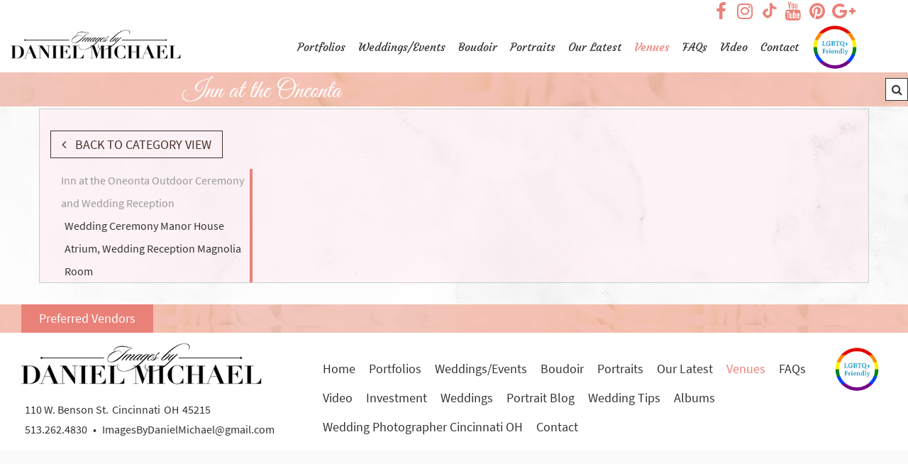

--- FILE ---
content_type: text/html
request_url: https://www.danielmichael.com/venues/inn-at-the-oneonta/wedding-ceremony-manor-house-atrium-wedding-reception-magnolia-room/
body_size: 8132
content:
<!DOCTYPE html>
<html lang="en">
    <head>
        <meta charset="utf-8">
        <meta http-equiv="X-UA-Compatible" content="IE=edge">
        <meta name="google-site-verification" content="zhHtJzgzKNUUmBWv1vVfVQwSvfwWSZhUZLzx7837YSo" />
        <!-- <meta property="og:image" content="http://ia.media-imdb.com/rock.jpg"/> -->
        
        <meta name="viewport" content="width=device-width, initial-scale=1"><link rel="stylesheet" type="text/css" href="https://www.danielmichael.com/layout/css/vendor/bootstrap.min.css" />		<link rel="icon" href="https://www.danielmichael.com/favicon.ico" type="image/x-icon" />        <link rel="stylesheet" type="text/css" href="https://www.danielmichael.com/layout/css/vendor/jquery-ui.min.css" />
        <link rel="stylesheet" type="text/css" href="https://www.danielmichael.com/layout/css/vendor/font-awesome.min.css" />
        <link rel="stylesheet" type="text/css" href="https://www.danielmichael.com/layout/css/vendor/jquery-ui.icon-font.css" />
        <link rel="stylesheet" type="text/css" href="https://www.danielmichael.com/layout/css/main.css" />
                <link rel="stylesheet" type="text/css" href="https://www.danielmichael.com/layout/css/fe.css" />                
<title>Inn at the Oneonta | Images by Daniel Michael</title>
<link rel="canonical" href="https://www.danielmichael.com/venues/inn-at-the-oneonta/wedding-ceremony-manor-house-atrium-wedding-reception-magnolia-room/" />
<meta name="description" content="Photos from Inn at the Oneonta and other Wedding Reception and Ceremony Venues in Cincinnati, Dayton, and Northern Kentucky. Contact Daniel Michael with any questions or set up your next shoot." />
<meta name="keywords" content="" />

<meta property="og:site_name" content="" />
<meta property="og:title" content="" />
<meta property="og:type" content="website" />
<meta property="og:url" content="" />
<meta property="og:description" content="" />

	<meta property="og:image" content="SITE_URL/layout/images/logo.png" />
	<meta property="og:image:width"  content="265" />
	<meta property="og:image:height" content="83" />
		<link rel="stylesheet" type="text/css" href="https://www.danielmichael.com/js/vendor/fancybox/source/jquery.fancybox.css?v=2.1.5" media="screen" />
				<link rel="stylesheet" type="text/css" href="https://www.danielmichael.com/layout/css/_design.css?mod=1707400992" />
		<!-- Global site tag (gtag.js) - Google Analytics -->
<script async src="https://www.googletagmanager.com/gtag/js?id=UA-13222123-1"></script>
<script>
  window.dataLayer = window.dataLayer || [];
  function gtag(){dataLayer.push(arguments);}
  gtag('js', new Date());

  gtag('config', 'UA-13222123-1');
</script>

<!-- Google tag (gtag.js) -->
<script async src="https://www.googletagmanager.com/gtag/js?id=G-H5BW0TP8S4"></script>
<script>
  window.dataLayer = window.dataLayer || [];
  function gtag(){dataLayer.push(arguments);}
  gtag('js', new Date());

  gtag('config', 'G-H5BW0TP8S4');
</script>

<!-- Google tag (gtag.js) -->
<script async src="https://www.googletagmanager.com/gtag/js?id=G-DVWZXJNKG2"></script>
<script>
  window.dataLayer = window.dataLayer || [];
  function gtag(){dataLayer.push(arguments);}
  gtag('js', new Date());

  gtag('config', 'G-DVWZXJNKG2');
</script>
<!-- Google tag (gtag.js) -->
<script async src="https://www.googletagmanager.com/gtag/js?id=G-84LPXYJZZQ"></script>
<script>
  window.dataLayer = window.dataLayer || [];
  function gtag(){dataLayer.push(arguments);}
  gtag('js', new Date());

  gtag('config', 'G-84LPXYJZZQ');
</script><meta name="msvalidate.01" content="1DC5E24B0F6D298361DBECC05A22FB4F" />

<!-- Clarity tracking code for https://danielmichael.com/ --><script>    (function(c,l,a,r,i,t,y){        c[a]=c[a]||function(){(c[a].q=c[a].q||[]).push(arguments)};        t=l.createElement(r);t.async=1;t.src="https://www.clarity.ms/tag/"+i+"?ref=bwt";        y=l.getElementsByTagName(r)[0];y.parentNode.insertBefore(t,y);    })(window, document, "clarity", "script", "bxwdb9murx");</script>

<!-- Google Tag Manager -->
<script>(function(w,d,s,l,i){w[l]=w[l]||[];w[l].push({'gtm.start':
new Date().getTime(),event:'gtm.js'});var f=d.getElementsByTagName(s)[0],
j=d.createElement(s),dl=l!='dataLayer'?'&l='+l:'';j.async=true;j.src=
'https://www.googletagmanager.com/gtm.js?id='+i+dl;f.parentNode.insertBefore(j,f);
})(window,document,'script','dataLayer','GTM-5JNBH8X');</script>
<!-- End Google Tag Manager -->        <script src="".sitedata::$SITE_URL."/js/vendor/bootstrap/bootstrap.min.js"></script>
            </head>
    <body class="body body-venues body-gallery body-9">
        <!-- Google Tag Manager (noscript) -->
<noscript><iframe src="https://www.googletagmanager.com/ns.html?id=GTM-5JNBH8X"
height="0" width="0" style="display:none;visibility:hidden"></iframe></noscript>
<!-- End Google Tag Manager (noscript) -->        <div id="skip" class="sr-only"><a href="#main">Skip to Main Content</a></div>
        <div id="divSiteWrapper">
                        <div class="ContentWrapper ExpandedContentWrapper col-sm-12 pull-sm-4 col-md-12 push-md-3">
                                				<header role="banner" class="navbar-fixed-top-on">
					
						<nav role="navigation" class="supernav">
							<div class="container"><div class="divSuperNavPageLinks"></div><div class="divSuperNavSocial">
        <div class="social-div social-banner-div">
            <ul class="social-networking">
                        <li class="facebook">
                            <a href="https://www.facebook.com/pages/Images-by-Daniel-Michael-Inc/71891834382" title="visit our facebook page" target="_blank" class="fa fa-lg fa-facebook">
                                <span class="sr-only">
                                    visit our facebook page
                                </span>
                            </a>
                        </li>
                        <li class="tiktok">
                            <a href="https://www.tiktok.com/@danielmichael_photo" title="visit our TikTok page" target="_blank" class="fa fa-lg fa-tiktok">
                                <span class="sr-only">
                                    visit our TikTok page
                                </span>
                            </a>
                        </li>
                        <li class="google-plus">
                            <a href="https://www.google.com/maps?cid=3301621651684283610&_ga=2.146863551.969094517.1660667262-728668596.1660667262" title="visit our Google+ page" target="_blank" class="fa fa-lg fa-google-plus">
                                <span class="sr-only">
                                    visit our Google+ page
                                </span>
                            </a>
                        </li>
                        <li class="instagram">
                            <a href="https://www.instagram.com/danielmichael_photo/" title="visit our Instagram page" target="_blank" class="fa fa-lg fa-instagram">
                                <span class="sr-only">
                                    visit our Instagram page
                                </span>
                            </a>
                        </li>
                        <li class="pinterest">
                            <a href="http://www.pinterest.com/danielmichael/" title="visit our Pinterest page" target="_blank" class="fa fa-lg fa-pinterest">
                                <span class="sr-only">
                                    visit our Pinterest page
                                </span>
                            </a>
                        </li>
                        <li class="youtube">
                            <a href="https://www.youtube.com/@ImagesbyDanielMichael/featured" title="visit our YouTube page" target="_blank" class="fa fa-lg fa-youtube">
                                <span class="sr-only">
                                    visit our YouTube page
                                </span>
                            </a>
                        </li>
            </ul>
        </div></div>	                    		
	                    			
							</div>
						</nav>                   	<div class="navcontainer">
	                    <div class="container">
		                    		                    <button type="button" class="navbar-toggle collapsed" data-toggle="collapse" data-target="#navbar" aria-expanded="false" aria-controls="navbar">
		                        <span class="sr-only">Toggle navigation</span>
		                        <span class="icon-bar"></span>
		                        <span class="icon-bar"></span>
		                        <span class="icon-bar"></span>
		                    </button>
                            <a href="https://www.danielmichael.com/" class="anchLogoLink anchBackToHome">
                                <img alt="Images by Daniel Michael - Website Logo" src="https://www.danielmichael.com/layout/images/logo.png?m=1594651180" />                             </a>
                            <div class="mainLGBTQ">
                            <a href="https://www.danielmichael.com/weddings-events/wedding/lgbtq/"><img class="col-xs-12 col-sm-2 lgbtq-badge-main" src="https://www.danielmichael.com/layout/images/lgbtq-badge.png" alt="LGBTQ+ Friendly"></a>                           </div>
                            			
   
		                    <nav id="navbar" role="navigation" class="collapse navbar-collapse mainnav">
	                           
	                            <div class="divMainNavPageLinks hidden-xs hidden-sm hidden-md visible-lg divMainNavLinkWrapper divMainNavLinkWrapper-right">
		                            <a class="anchMainNav anchMainNav-portfolios first" id="anchMainNav-16" href="https://www.danielmichael.com/portfolios/" data-id="1">
		                                <span class="spanPageLabel spanMainNavPageLabel">Portfolios</span>
		                            </a>
		                            <ul class="dropdownmenu hidden-xs hidden-sm hidden-md">
	<li class="sidemenu-category-container">
		<a href="https://www.danielmichael.com/portfolios/"class="sidemenu-category">
			About Us
		</a>
	</li>
				<li class="sidemenu-category-container">
					<a href="https://www.danielmichael.com/portfolios/awards/" class="sidemenu-category ">
						Awards
						
					
					</a>
				</li>
				<li class="sidemenu-category-container">
					<a href="https://www.danielmichael.com/portfolios/daniel-michael/" class="sidemenu-category ">
						Daniel Michael
						
					
					</a>
				</li>
				<li class="sidemenu-category-container">
					<a href="https://www.danielmichael.com/portfolios/don-schvart/" class="sidemenu-category ">
						Don Schvart
						
					
					</a>
				</li>
				<li class="sidemenu-category-container">
					<a href="https://www.danielmichael.com/portfolios/johnny-darwish/" class="sidemenu-category ">
						Johnny Darwish
						
					
					</a>
				</li>
				<li class="sidemenu-category-container">
					<a href="https://www.danielmichael.com/portfolios/lauren-thiess/" class="sidemenu-category ">
						Lauren Thiess
						
					
					</a>
				</li>
				<li class="sidemenu-category-container">
					<a href="https://www.danielmichael.com/portfolios/eric-nally/" class="sidemenu-category ">
						Eric Nally
						
					
					</a>
				</li>
				<li class="sidemenu-category-container">
					<a href="https://www.danielmichael.com/portfolios/mark-wilder/" class="sidemenu-category ">
						Mark Wilder
						
					
					</a>
				</li>
				<li class="sidemenu-category-container">
					<a href="https://www.danielmichael.com/portfolios/jenna-walch/" class="sidemenu-category ">
						Jenna Walch
						
					
					</a>
				</li>
				<li class="sidemenu-category-container">
					<a href="https://www.danielmichael.com/portfolios/larry-mulligan/" class="sidemenu-category ">
						Larry Mulligan
						
					
					</a>
				</li>
				<li class="sidemenu-category-container">
					<a href="https://www.danielmichael.com/portfolios/tyler-boggs/" class="sidemenu-category ">
						Tyler Boggs
						
					
					</a>
				</li>
				<li class="sidemenu-category-container">
					<a href="https://www.danielmichael.com/portfolios/professional-photographers/" class="sidemenu-category ">
						Professional Photographers
						
					
					</a>
				</li>
				<li class="sidemenu-category-container">
					<a href="https://www.danielmichael.com/portfolios/teaching/" class="sidemenu-category ">
						Teaching
						
					
					</a>
				</li></ul>
		                            <a class="anchMainNav anchMainNav-weddings-events" id="anchMainNav-12" href="https://www.danielmichael.com/weddings-events/" data-id="2">
		                                <span class="spanPageLabel spanMainNavPageLabel">Weddings/Events</span>
		                            </a>
		                            <ul class="dropdownmenu hidden-xs hidden-sm hidden-md">
				<li class="sidemenu-category-container">
					<a href="https://www.danielmichael.com/weddings-events/wedding/" class="sidemenu-category ">
						Wedding
						
					
					</a>
				</li>
				<li class="sidemenu-category-container">
					<a href="https://www.danielmichael.com/weddings-events/editing-and-photography-style/" class="sidemenu-category ">
						Editing and Photography Style
						
					
					</a>
				</li>
				<li class="sidemenu-category-container">
					<a href="https://www.danielmichael.com/weddings-events/bar-and-bat-mitzvah/" class="sidemenu-category ">
						Bar and Bat Mitzvah
						
					
					</a>
				</li>
				<li class="sidemenu-category-container">
					<a href="https://www.danielmichael.com/weddings-events/engagement-sessions/" class="sidemenu-category ">
						Engagement Sessions
						
					
					</a>
				</li>
				<li class="sidemenu-category-container">
					<a href="https://www.danielmichael.com/weddings-events/session-b-rock-the-dress/" class="sidemenu-category ">
						Session B-Rock The Dress
						
					
					</a>
				</li></ul>
		                            <a class="anchMainNav anchMainNav-boudoir" id="anchMainNav-19" href="https://www.danielmichael.com/boudoir/" data-id="3">
		                                <span class="spanPageLabel spanMainNavPageLabel">Boudoir</span>
		                            </a>
		                            <ul class="dropdownmenu hidden-xs hidden-sm hidden-md">
				<li class="sidemenu-category-container">
					<a href="https://www.danielmichael.com/boudoir/overview/" class="sidemenu-category ">
						Overview
						
					
					</a>
				</li>
				<li class="sidemenu-category-container">
					<a href="https://www.danielmichael.com/boudoir/investement/" class="sidemenu-category ">
						Investement
						
					
					</a>
				</li>
				<li class="sidemenu-category-container">
					<a href="https://www.danielmichael.com/boudoir/faqs/" class="sidemenu-category ">
						FAQ's
						
					
					</a>
				</li>
				<li class="sidemenu-category-container">
					<a href="https://www.danielmichael.com/contact/boudoir/" class="sidemenu-category ">
						Contact Us
						
					
					</a>
				</li></ul>
		                            <a class="anchMainNav anchMainNav-portraits" id="anchMainNav-13" href="https://www.danielmichael.com/portraits/" data-id="4">
		                                <span class="spanPageLabel spanMainNavPageLabel">Portraits</span>
		                            </a>
		                            <ul class="dropdownmenu hidden-xs hidden-sm hidden-md">
				<li class="sidemenu-category-container">
					<a href="https://www.danielmichael.com/portraits/maternity/" class="sidemenu-category ">
						Maternity
						
					
					</a>
				</li>
				<li class="sidemenu-category-container">
					<a href="https://www.danielmichael.com/portraits/newborns/" class="sidemenu-category ">
						Newborns
						
					
					</a>
				</li>
				<li class="sidemenu-category-container">
					<a href="https://www.danielmichael.com/portraits/children-and-family/" class="sidemenu-category ">
						Children and Family
						
					
					</a>
				</li>
				<li class="sidemenu-category-container">
					<a href="https://www.danielmichael.com/portraits/first-birthday-childrens-photography/" class="sidemenu-category ">
						First Birthday Children's Photography
						
					
					</a>
				</li>
				<li class="sidemenu-category-container">
					<a href="https://www.danielmichael.com/portraits/lifestyle-in-home-portraits/" class="sidemenu-category ">
						Lifestyle in Home Portraits
						
					
					</a>
				</li>
				<li class="sidemenu-category-container">
					<a href="https://www.danielmichael.com/portraits/seniors/" class="sidemenu-category ">
						Seniors
						
					
					</a>
				</li></ul>
		                            <a class="anchMainNav anchMainNav-our-latest" id="anchMainNav-14" href="https://www.danielmichael.com/our-latest/" data-id="5">
		                                <span class="spanPageLabel spanMainNavPageLabel">Our Latest</span>
		                            </a>
		                            <ul class="dropdownmenu hidden-xs hidden-sm hidden-md">
	<li class="sidemenu-category-container">
		<a href="https://www.danielmichael.com/weddings/" class="sidemenu-category">Weddings</a>
	</li>
	<li class="sidemenu-category-container">
		<a href="https://www.danielmichael.com/venues/" class="sidemenu-category">Venues</a>
	</li>
	<li class="sidemenu-category-container">
		<a href="https://www.danielmichael.com/portrait-blog/" class="sidemenu-category">Portrait Blog</a>
	</li>
	<li class="sidemenu-category-container">
		<a href="https://www.danielmichael.com/wedding-tips/" class="sidemenu-category">Wedding Tips</a>
	</li></ul>
		                            <a class="anchMainNav anchMainNav-venues current" id="anchMainNav-9" href="https://www.danielmichael.com/venues/" data-id="6">
		                                <span class="spanPageLabel spanMainNavPageLabel">Venues</span>
		                            </a>
		                            <a class="anchMainNav anchMainNav-faqs" id="anchMainNav-20" href="https://www.danielmichael.com/faqs/" data-id="7">
		                                <span class="spanPageLabel spanMainNavPageLabel">FAQs</span>
		                            </a>
		                            <a class="anchMainNav anchMainNav-videos" id="anchMainNav-5" href="https://www.danielmichael.com/videos/" data-id="8">
		                                <span class="spanPageLabel spanMainNavPageLabel">Video</span>
		                            </a>
		                            <a class="anchMainNav anchMainNav-contact last" id="anchMainNav-1" href="https://www.danielmichael.com/contact/" data-id="9">
		                                <span class="spanPageLabel spanMainNavPageLabel">Contact</span>
		                            </a><a href="https://www.danielmichael.com/weddings-events/wedding/lgbtq/"><img class="lgbtq-badge in-navigation-file" src="https://www.danielmichael.com/layout/images/lgbtq-badge.png" alt="LGBTQ+ Friendly"></a></div><div class="nav navbar-nav visible-xs-block visible-sm visible-md hidden-lg divSandwichNavPageLinks">
                    <a class="anchSandwichNav anchSandwichNav-portfolios first" id="anchSandwichNav-16" href="https://www.danielmichael.com/portfolios/">
                        <span class="spanPageLabel spanSandwichNavPageLabel">Portfolios</span>
                    </a>
                    <a class="anchSandwichNav anchSandwichNav-weddings-events" id="anchSandwichNav-12" href="https://www.danielmichael.com/weddings-events/">
                        <span class="spanPageLabel spanSandwichNavPageLabel">Weddings/Events</span>
                    </a>
                    <a class="anchSandwichNav anchSandwichNav-boudoir" id="anchSandwichNav-19" href="https://www.danielmichael.com/boudoir/">
                        <span class="spanPageLabel spanSandwichNavPageLabel">Boudoir</span>
                    </a>
                    <a class="anchSandwichNav anchSandwichNav-portraits" id="anchSandwichNav-13" href="https://www.danielmichael.com/portraits/">
                        <span class="spanPageLabel spanSandwichNavPageLabel">Portraits</span>
                    </a>
                    <a class="anchSandwichNav anchSandwichNav-our-latest" id="anchSandwichNav-14" href="https://www.danielmichael.com/our-latest/">
                        <span class="spanPageLabel spanSandwichNavPageLabel">Our Latest</span>
                    </a>
                    <a class="anchSandwichNav anchSandwichNav-venues current" id="anchSandwichNav-9" href="https://www.danielmichael.com/venues/">
                        <span class="spanPageLabel spanSandwichNavPageLabel">Venues</span>
                    </a>
                    <a class="anchSandwichNav anchSandwichNav-faqs" id="anchSandwichNav-20" href="https://www.danielmichael.com/faqs/">
                        <span class="spanPageLabel spanSandwichNavPageLabel">FAQs</span>
                    </a>
                    <a class="anchSandwichNav anchSandwichNav-videos" id="anchSandwichNav-5" href="https://www.danielmichael.com/videos/">
                        <span class="spanPageLabel spanSandwichNavPageLabel">Video</span>
                    </a>
                    <a class="anchSandwichNav anchSandwichNav-contact last" id="anchSandwichNav-1" href="https://www.danielmichael.com/contact/">
                        <span class="spanPageLabel spanSandwichNavPageLabel">Contact</span>
                    </a></div>	                    	</nav>          	
	                   	</div><!--container-->
               		</div><!--navcontainer-->
				</header>

                                <main role="main" id="main">
                							<div class="divPageHeaderWrapper content-bg-image content-bg-image-venues content-bg-image-gallery">
	                    	<div class="container PageHeaderInner">
	                        	<h1 class="col-xs-12 pagelabelheader">Inn at the Oneonta</h1>	                    		<div class="container search-container Desktopsearch-container relative">	
				                    <button class="showSearch">
					                    <i class="btnToShow fa fa-search"></i>
					                    <i class="btnToHide fa fa-times"></i>
				                    </button>				
				                    <form class="frmCustomSearch" action="" method="">
										<input type="text" 		class="gcs_term" 	name="gcs_term" />
										<input type="submit" 	class="gsc_submit" name="gsc_submit" value="Search" />
										<input type="hidden"	class="gcs_pageCurrent" name="gcs_pageCurrent" value="1" />
										<input type="hidden"	class="gcs_searchSource" name="gcs_searchSource" value="desktop" />
									</form>   
			                    </div> 
	                    		<div class="divSuperNavSocial">
        <div class="social-div social-banner-div">
            <ul class="social-networking">
                        <li class="facebook">
                            <a href="https://www.facebook.com/pages/Images-by-Daniel-Michael-Inc/71891834382" title="visit our facebook page" target="_blank" class="fa fa-lg fa-facebook">
                                <span class="sr-only">
                                    visit our facebook page
                                </span>
                            </a>
                        </li>
                        <li class="tiktok">
                            <a href="https://www.tiktok.com/@danielmichael_photo" title="visit our TikTok page" target="_blank" class="fa fa-lg fa-tiktok">
                                <span class="sr-only">
                                    visit our TikTok page
                                </span>
                            </a>
                        </li>
                        <li class="google-plus">
                            <a href="https://www.google.com/maps?cid=3301621651684283610&_ga=2.146863551.969094517.1660667262-728668596.1660667262" title="visit our Google+ page" target="_blank" class="fa fa-lg fa-google-plus">
                                <span class="sr-only">
                                    visit our Google+ page
                                </span>
                            </a>
                        </li>
                        <li class="instagram">
                            <a href="https://www.instagram.com/danielmichael_photo/" title="visit our Instagram page" target="_blank" class="fa fa-lg fa-instagram">
                                <span class="sr-only">
                                    visit our Instagram page
                                </span>
                            </a>
                        </li>
                        <li class="pinterest">
                            <a href="http://www.pinterest.com/danielmichael/" title="visit our Pinterest page" target="_blank" class="fa fa-lg fa-pinterest">
                                <span class="sr-only">
                                    visit our Pinterest page
                                </span>
                            </a>
                        </li>
                        <li class="youtube">
                            <a href="https://www.youtube.com/@ImagesbyDanielMichael/featured" title="visit our YouTube page" target="_blank" class="fa fa-lg fa-youtube">
                                <span class="sr-only">
                                    visit our YouTube page
                                </span>
                            </a>
                        </li>
            </ul>
        </div></div>	                        	
	                    	</div>
	                    </div>
                	                	<div class="clear"></div>
                	          		                  		
                    <div class="container content-div-site content-div content-div-venues content-div-gallery content-div-inn-at-the-oneonta">   
                        
	<div class="divCategoryGalleryLabel">
		<h3>Inn at the Oneonta</h3>
           <a class="anchBackToPage" href="https://www.danielmichael.com/venues/"><i class="fa fa-angle-left" aria-hidden="true"></i> Back to Category View</a>
	</div>
	<div class="clear"></div>
	<div class="divSideMenu hidden-xs divCatSidemenu col-sm-3 col-md-3 col-lg-3">
                            <a href="https://www.danielmichael.com/venues/inn-at-the-oneonta/inn-at-the-oneonta-outdoor-ceremony-and-wedding-reception/" class="sidemenu-subcategory noCatsAbove">
                                Inn at the Oneonta Outdoor Ceremony and Wedding Reception
                                
                            </a>
                            <a href="https://www.danielmichael.com/venues/inn-at-the-oneonta/wedding-ceremony-manor-house-atrium-wedding-reception-magnolia-room/" class="sidemenu-subcategory noCatsAbove current">
                                Wedding Ceremony Manor House Atrium, Wedding Reception Magnolia Room
                                
                            </a></div><div class="divSideMenu divSideMenuMobile visible-xs-block hidden-sm hidden-md hidden-lg">
            <span class="sidemenu-category-container spanFEShowHideSubcategories" id="spanFEShowHideSubcategories-133">
                <a href="https://www.danielmichael.com/venues/great-american-ballpark?scroll=true" class="sidemenu-mobile-dropdown sidemenu-category ">
                    Great American Ballpark
                    
                
                    <span class="fa fa-chevron-down spanFEShowHideSubcategoriesIcon" aria-hidden="true"></span>
                </a>
            </span>
            <div class="divMobileSubcatDiv hidden divMobileSubcatDiv-133">
                        <a href="https://www.danielmichael.com/venues/great-american-ballpark/great-american-ballpark-wedding-photography?scroll=true" class="sidemenu-subcategory ">
                            Great American Ballpark Wedding Photography
                            
                        </a>
                        <a href="https://www.danielmichael.com/venues/great-american-ballpark/wedding-photos-on-the-field-at-great-american-ballpark?scroll=true" class="sidemenu-subcategory ">
                            Wedding Photos on the Field at Great American Ballpark
                            
                        </a></div>
            <span class="sidemenu-category-container spanFEShowHideSubcategories" id="spanFEShowHideSubcategories-200">
                <a href="https://www.danielmichael.com/venues/hilton-netherlands-plaza?scroll=true" class="sidemenu-mobile-dropdown sidemenu-category ">
                    Hilton Netherlands Plaza
                    
                
                    <span class="fa fa-chevron-down spanFEShowHideSubcategoriesIcon" aria-hidden="true"></span>
                </a>
            </span>
            <div class="divMobileSubcatDiv hidden divMobileSubcatDiv-200">
                        <a href="https://www.danielmichael.com/venues/hilton-netherlands-plaza/hilton-hall-of-mirrors?scroll=true" class="sidemenu-subcategory ">
                            Hilton Hall of Mirrors
                            
                        </a>
                        <a href="https://www.danielmichael.com/venues/hilton-netherlands-plaza/pavilion-room?scroll=true" class="sidemenu-subcategory ">
                            Pavilion Room
                            
                        </a>
                        <a href="https://www.danielmichael.com/venues/hilton-netherlands-plaza/continental-room?scroll=true" class="sidemenu-subcategory ">
                            Continental Room
                            
                        </a></div>
            <span class="sidemenu-category-container spanFEShowHideSubcategories" id="spanFEShowHideSubcategories-137">
                <a href="https://www.danielmichael.com/venues/inn-at-the-oneonta?scroll=true" class="sidemenu-mobile-dropdown sidemenu-category current">
                    Inn at the Oneonta
                    
                
                    <span class="fa fa-chevron-down spanFEShowHideSubcategoriesIcon" aria-hidden="true"></span>
                </a>
            </span>
            <div class="divMobileSubcatDiv hidden divMobileSubcatDiv-137">
                        <a href="https://www.danielmichael.com/venues/inn-at-the-oneonta/inn-at-the-oneonta-outdoor-ceremony-and-wedding-reception?scroll=true" class="sidemenu-subcategory ">
                            Inn at the Oneonta Outdoor Ceremony and Wedding Reception
                            
                        </a>
                        <a href="https://www.danielmichael.com/venues/inn-at-the-oneonta/wedding-ceremony-manor-house-atrium-wedding-reception-magnolia-room?scroll=true" class="sidemenu-subcategory current">
                            Wedding Ceremony Manor House Atrium, Wedding Reception Magnolia Room
                            
                        </a></div>
            <span class="sidemenu-category-container spanFEShowHideSubcategories" id="spanFEShowHideSubcategories-143">
                <a href="https://www.danielmichael.com/venues/madison?scroll=true" class="sidemenu-mobile-dropdown sidemenu-category ">
                    Madison
                    
                
                    <span class="fa fa-chevron-down spanFEShowHideSubcategoriesIcon" aria-hidden="true"></span>
                </a>
            </span>
            <div class="divMobileSubcatDiv hidden divMobileSubcatDiv-143">
                        <a href="https://www.danielmichael.com/venues/madison/the-madison-north?scroll=true" class="sidemenu-subcategory ">
                            The Madison North
                            
                        </a>
                        <a href="https://www.danielmichael.com/venues/madison/the-madison-south?scroll=true" class="sidemenu-subcategory ">
                            The Madison South
                            
                        </a></div>
            <span class="sidemenu-category-container spanFEShowHideSubcategories" id="spanFEShowHideSubcategories-203">
                <a href="https://www.danielmichael.com/venues/muhlhauser-barn?scroll=true" class="sidemenu-mobile-dropdown sidemenu-category ">
                    Muhlhauser Barn
                    
                
                    <span class="fa fa-chevron-down spanFEShowHideSubcategoriesIcon" aria-hidden="true"></span>
                </a>
            </span>
            <div class="divMobileSubcatDiv hidden divMobileSubcatDiv-203">
                        <a href="https://www.danielmichael.com/venues/muhlhauser-barn/muhlhauser-barn?scroll=true" class="sidemenu-subcategory ">
                            Muhlhauser Barn
                            
                        </a>
                        <a href="https://www.danielmichael.com/venues/muhlhauser-barn/timeless-charm?scroll=true" class="sidemenu-subcategory ">
                            Timeless Charm
                            
                        </a></div>
            <span class="sidemenu-category-container spanFEShowHideSubcategories" id="spanFEShowHideSubcategories-163">
                <a href="https://www.danielmichael.com/venues/receptions?scroll=true" class="sidemenu-mobile-dropdown sidemenu-category ">
                    Receptions
                    
                
                    <span class="fa fa-chevron-down spanFEShowHideSubcategoriesIcon" aria-hidden="true"></span>
                </a>
            </span>
            <div class="divMobileSubcatDiv hidden divMobileSubcatDiv-163">
                        <a href="https://www.danielmichael.com/venues/receptions/receptions-fairfield?scroll=true" class="sidemenu-subcategory ">
                            Receptions Fairfield
                            
                        </a>
                        <a href="https://www.danielmichael.com/venues/receptions/receptions-erlanger?scroll=true" class="sidemenu-subcategory ">
                            Receptions Erlanger
                            
                        </a></div>
            <span class="sidemenu-category-container spanFEShowHideSubcategories" id="spanFEShowHideSubcategories-208">
                <a href="https://www.danielmichael.com/venues/syndicate?scroll=true" class="sidemenu-mobile-dropdown sidemenu-category ">
                    Syndicate
                    
                
                    <span class="fa fa-chevron-down spanFEShowHideSubcategoriesIcon" aria-hidden="true"></span>
                </a>
            </span>
            <div class="divMobileSubcatDiv hidden divMobileSubcatDiv-208">
                        <a href="https://www.danielmichael.com/venues/syndicate/the-syndicate?scroll=true" class="sidemenu-subcategory ">
                            The Syndicate
                            
                        </a>
                        <a href="https://www.danielmichael.com/venues/syndicate/grand-ballroom?scroll=true" class="sidemenu-subcategory ">
                            Grand Ballroom
                            
                        </a>
                        <a href="https://www.danielmichael.com/venues/syndicate/the-ambassador?scroll=true" class="sidemenu-subcategory ">
                            The Ambassador
                            
                        </a></div></div><div class="col-xs-12 col-sm-9 sideMenuAlbum divActualContent"></div>                    </div>

                </main>
                                <footer role="contentinfo" class="footer footer-venues">
					<div class="topFooter">
						<div class="container">
							<div class="topFooter-right col-xs-12 col-sm-12">
							<div class="divFooterNavSocial hidden-xs col-sm-6">
        <div class="social-div social-footer-div">
            <ul class="social-networking">
                        <li class="facebook">
                            <a href="https://www.facebook.com/pages/Images-by-Daniel-Michael-Inc/71891834382" title="visit our facebook page" target="_blank" class="fa fa-lg fa-facebook">
                                <span class="sr-only">
                                    visit our facebook page
                                </span>
                            </a>
                        </li>
                        <li class="tiktok">
                            <a href="https://www.tiktok.com/@danielmichael_photo" title="visit our TikTok page" target="_blank" class="fa fa-lg fa-tiktok">
                                <span class="sr-only">
                                    visit our TikTok page
                                </span>
                            </a>
                        </li>
                        <li class="google-plus">
                            <a href="https://www.google.com/maps?cid=3301621651684283610&_ga=2.146863551.969094517.1660667262-728668596.1660667262" title="visit our Google+ page" target="_blank" class="fa fa-lg fa-google-plus">
                                <span class="sr-only">
                                    visit our Google+ page
                                </span>
                            </a>
                        </li>
                        <li class="instagram">
                            <a href="https://www.instagram.com/danielmichael_photo/" title="visit our Instagram page" target="_blank" class="fa fa-lg fa-instagram">
                                <span class="sr-only">
                                    visit our Instagram page
                                </span>
                            </a>
                        </li>
                        <li class="pinterest">
                            <a href="http://www.pinterest.com/danielmichael/" title="visit our Pinterest page" target="_blank" class="fa fa-lg fa-pinterest">
                                <span class="sr-only">
                                    visit our Pinterest page
                                </span>
                            </a>
                        </li>
                        <li class="youtube">
                            <a href="https://www.youtube.com/@ImagesbyDanielMichael/featured" title="visit our YouTube page" target="_blank" class="fa fa-lg fa-youtube">
                                <span class="sr-only">
                                    visit our YouTube page
                                </span>
                            </a>
                        </li>
            </ul>
        </div></div><div class="divFooterNavPageLinks col-xs-12 col-sm-6"><a href="https://www.danielmichael.com/vendors/" class="anchVendors">Preferred Vendors</a></div>							</div>
							<div class="topFooter-left col-xs-12 col-sm-12 hidden"></div>
						</div><!--container-->
					</div><!--topFooter-->
                    <div class="bottomFooter">
                        <div class="container">
                        	<div class="footerLogo col-sm-6 col-md-4">
                        		<img class="hidden-xs" src="https://www.danielmichael.com/layout/images/footerlogo.png" alt="Images by Daniel Michael - Footer Logo" />
                        		<div class="divContactFooterWrapper hidden-xs"><div class="divContactWrapper divContactWrapperFooter"><div class="divContactTop"><p class="contact contactAddress"><span>110 W. Benson St.</span><span class="spanContactCSZ spanContactCity">Cincinnati</span><span class="spanContactCSZ spanContactState">OH</span><span class="spanContactCSZ spanContactZip">45215</span></p></div><div class="divContactBottom"><div class="divContactPhone divContactPhoneSecondary"><a href="tel:513.262.4830" class="phonelink contact contactPhone contactPhone2">513.262.4830</a></div><div class="divContactSpan bullet">&bull;</div><div class="divContactEmail divContactEmailPrimary"><a href="mailto:ImagesByDanielMichael@gmail.com" class="emaillink contact contactEmail contactEmail1">ImagesByDanielMichael@gmail.com</a></div></div></div></div>                        	</div>
                            <div class="footerNav col-xs-12 col-sm-6 col-md-8">
                                <a href="https://www.danielmichael.com/weddings-events/wedding/lgbtq/"><img class="col-xs-12 col-sm-2 lgbtq-badge-footer" src="https://www.danielmichael.com/layout/images/lgbtq-badge.png" alt="LGBTQ+ Friendly"></a>
                            <a class="anchFooterNav anchFooterNav-home first" id="anchFooterNav-17" href="https://www.danielmichael.com/home/" target="_self">
                                <span class="spanPageLabel spanFooterPageLabel">Home</span>
                            </a>
                            <a class="anchFooterNav anchFooterNav-portfolios" id="anchFooterNav-16" href="https://www.danielmichael.com/portfolios/" target="_self">
                                <span class="spanPageLabel spanFooterPageLabel">Portfolios</span>
                            </a>
                            <a class="anchFooterNav anchFooterNav-weddings-events" id="anchFooterNav-12" href="https://www.danielmichael.com/weddings-events/" target="_self">
                                <span class="spanPageLabel spanFooterPageLabel">Weddings/Events</span>
                            </a>
                            <a class="anchFooterNav anchFooterNav-boudoir" id="anchFooterNav-19" href="https://www.danielmichael.com/boudoir/" target="_self">
                                <span class="spanPageLabel spanFooterPageLabel">Boudoir</span>
                            </a>
                            <a class="anchFooterNav anchFooterNav-portraits" id="anchFooterNav-13" href="https://www.danielmichael.com/portraits/" target="_self">
                                <span class="spanPageLabel spanFooterPageLabel">Portraits</span>
                            </a>
                            <a class="anchFooterNav anchFooterNav-our-latest" id="anchFooterNav-14" href="https://www.danielmichael.com/our-latest/" target="_self">
                                <span class="spanPageLabel spanFooterPageLabel">Our Latest</span>
                            </a>
                            <a class="anchFooterNav anchFooterNav-venues current" id="anchFooterNav-9" href="https://www.danielmichael.com/venues/" target="_self">
                                <span class="spanPageLabel spanFooterPageLabel">Venues</span>
                            </a>
                            <a class="anchFooterNav anchFooterNav-faqs" id="anchFooterNav-20" href="https://www.danielmichael.com/faqs/" target="_self">
                                <span class="spanPageLabel spanFooterPageLabel">FAQs</span>
                            </a>
                            <a class="anchFooterNav anchFooterNav-videos" id="anchFooterNav-5" href="https://www.danielmichael.com/videos/" target="_self">
                                <span class="spanPageLabel spanFooterPageLabel">Video</span>
                            </a>
                            <a class="anchFooterNav anchFooterNav-investment" id="anchFooterNav-11" href="https://www.danielmichael.com/investment/" target="_self">
                                <span class="spanPageLabel spanFooterPageLabel">Investment</span>
                            </a>
                            <a class="anchFooterNav anchFooterNav-weddings" id="anchFooterNav-10" href="https://www.danielmichael.com/weddings/" target="_self">
                                <span class="spanPageLabel spanFooterPageLabel">Weddings</span>
                            </a>
                            <a class="anchFooterNav anchFooterNav-portrait-blog" id="anchFooterNav-8" href="https://www.danielmichael.com/portrait-blog/" target="_self">
                                <span class="spanPageLabel spanFooterPageLabel">Portrait Blog</span>
                            </a>
                            <a class="anchFooterNav anchFooterNav-wedding-tips" id="anchFooterNav-7" href="https://www.danielmichael.com/wedding-tips/" target="_self">
                                <span class="spanPageLabel spanFooterPageLabel">Wedding Tips</span>
                            </a>
                            <a class="anchFooterNav anchFooterNav-albums" id="anchFooterNav-15" href="https://www.danielmichael.com/albums/" target="_self">
                                <span class="spanPageLabel spanFooterPageLabel">Albums</span>
                            </a>
                            <a class="anchFooterNav anchFooterNav-about" id="anchFooterNav-18" href="https://www.danielmichael.com/about/" target="_self">
                                <span class="spanPageLabel spanFooterPageLabel">Wedding Photographer Cincinnati OH</span>
                            </a>
                            <a class="anchFooterNav anchFooterNav-contact last" id="anchFooterNav-1" href="https://www.danielmichael.com/contact/" target="_self">
                                <span class="spanPageLabel spanFooterPageLabel">Contact</span>
                            </a>								<div class="container search-container Mobilesearch-container relative col-xs-12">	
				                    <button class="showSearch">
					                    <i class="btnToShow fa fa-search"></i>
					                    <i class="btnToHide fa fa-times"></i>
				                    </button>				
				                    <form class="frmCustomSearch" action="" method="">
										<input type="text" 		class="gcs_term" 	name="gcs_term" />
										<input type="submit" 	class="gsc_submit" name="gsc_submit" value="Search" />
										<input type="hidden"	class="gcs_pageCurrent" name="gcs_pageCurrent" value="1" />
										<input type="hidden"	class="gcs_searchSource" name="gcs_searchSource" value="mobile" />
									</form>   
			                    </div> 
								<div class="divFooterNavSocial visible-xs-block">
        <div class="social-div social-footer-div">
            <ul class="social-networking">
                        <li class="facebook">
                            <a href="https://www.facebook.com/pages/Images-by-Daniel-Michael-Inc/71891834382" title="visit our facebook page" target="_blank" class="fa fa-lg fa-facebook">
                                <span class="sr-only">
                                    visit our facebook page
                                </span>
                            </a>
                        </li>
                        <li class="tiktok">
                            <a href="https://www.tiktok.com/@danielmichael_photo" title="visit our TikTok page" target="_blank" class="fa fa-lg fa-tiktok">
                                <span class="sr-only">
                                    visit our TikTok page
                                </span>
                            </a>
                        </li>
                        <li class="google-plus">
                            <a href="https://www.google.com/maps?cid=3301621651684283610&_ga=2.146863551.969094517.1660667262-728668596.1660667262" title="visit our Google+ page" target="_blank" class="fa fa-lg fa-google-plus">
                                <span class="sr-only">
                                    visit our Google+ page
                                </span>
                            </a>
                        </li>
                        <li class="instagram">
                            <a href="https://www.instagram.com/danielmichael_photo/" title="visit our Instagram page" target="_blank" class="fa fa-lg fa-instagram">
                                <span class="sr-only">
                                    visit our Instagram page
                                </span>
                            </a>
                        </li>
                        <li class="pinterest">
                            <a href="http://www.pinterest.com/danielmichael/" title="visit our Pinterest page" target="_blank" class="fa fa-lg fa-pinterest">
                                <span class="sr-only">
                                    visit our Pinterest page
                                </span>
                            </a>
                        </li>
                        <li class="youtube">
                            <a href="https://www.youtube.com/@ImagesbyDanielMichael/featured" title="visit our YouTube page" target="_blank" class="fa fa-lg fa-youtube">
                                <span class="sr-only">
                                    visit our YouTube page
                                </span>
                            </a>
                        </li>
            </ul>
        </div></div><div class="divContactFooterWrapper visible-xs-block"><div class="divContactWrapper divContactWrapperFooter"><div class="divContactTop"><p class="contact contactAddress"><span>110 W. Benson St.</span><span class="spanContactCSZ spanContactCity">Cincinnati</span><span class="spanContactCSZ spanContactState">OH</span><span class="spanContactCSZ spanContactZip">45215</span></p></div><div class="divContactBottom"><div class="divContactPhone divContactPhoneSecondary"><a href="tel:513.262.4830" class="phonelink contact contactPhone contactPhone2">513.262.4830</a></div><div class="divContactSpan bullet">&bull;</div><div class="divContactEmail divContactEmailPrimary"><a href="mailto:ImagesByDanielMichael@gmail.com" class="emaillink contact contactEmail contactEmail1">ImagesByDanielMichael@gmail.com</a></div></div></div></div>                                
                            </div>
                            <div class="clear"></div>
		                    <!--<div class="lww divCopyrightWrapper container">
		                        <p class="CopyrightContainer">Powered By <a href="https://www.legendwebworks.com" target="_blank">Legend Web Works, LLC</a></p>
		                    </div> -->                           
                        </div><!--container-->
                    </div><!--bottomFooter-->
                    <a href="#" class="anchBackToTop"><span class="caretUp">^</span><span class="top">TOP</span></a>                </footer>
            </div><!--ContentWrapper-->
        </div><!--divSiteWrapper-->
        <div id="popupbg"></div>
        <div id="popup">
            <a class="anchClosePopup" href="#"><span class="fa fa-times" aria-hidden="true"></span></a>
            <div id="popup-add-content"></div>
        </div>
                
        <script src="https://www.danielmichael.com/js/vendor/jquery/jquery.min.js"></script>
         <script src="https://www.danielmichael.com/js/vendor/bootstrap/bootstrap.min.js"></script>        	
        <script src="https://www.danielmichael.com/js/vendor/jquery/jquery-ui.min.js"></script>
        <script src="https://www.danielmichael.com/js/vendor/fancybox/lib/jquery.mousewheel-3.0.6.pack.js"></script>
		<script src="https://www.danielmichael.com/js/vendor/fancybox/source/jquery.fancybox.pack.js?v=2.1.5"></script>
                <script>var $js_var_list = {"SITE_URL":"https:\/\/www.danielmichael.com","ia":false,"ife":false,"location":"fe","serverkey":null,"scroll":null};</script>
                <script src="https://www.danielmichael.com/js/fe.js"></script>
        <!-- Facebook Pixel Code -->
        <script>
        !function(f,b,e,v,n,t,s)
        {if(f.fbq)return;n=f.fbq=function(){n.callMethod?
        n.callMethod.apply(n,arguments):n.queue.push(arguments)};
        if(!f._fbq)f._fbq=n;n.push=n;n.loaded=!0;n.version='2.0';
        n.queue=[];t=b.createElement(e);t.async=!0;
        t.src=v;s=b.getElementsByTagName(e)[0];
        s.parentNode.insertBefore(t,s)}(window, document,'script',
        'https://connect.facebook.net/en_US/fbevents.js');
        fbq('init', '296597987715588');
        fbq('track', 'PageView');
        </script>
        <noscript><img height="1" width="1" style="display:none"
        src="https://www.facebook.com/tr?id=296597987715588&ev=PageView&noscript=1"
        /></noscript>
        <!-- End Facebook Pixel Code -->
                
        
        
		<script>
$(document).ready(function(){
	
	$('body').on('click', '.showSearch', function(e){
		e.preventDefault();
		var $thisSearchContainer = $(this).closest('.search-container'); //closest traverses up the dom to parent
		var $thisSearchForm = $thisSearchContainer.find('.frmCustomSearch');
		console.log('clicked');
		if ($($thisSearchForm).hasClass('showing')){
			//hiding
			$($thisSearchContainer).find('.btnToHide').hide();
			$($thisSearchContainer).find('.btnToShow').fadeIn();
			$($thisSearchForm).removeClass('showing');
		} else {
			//showing
			$($thisSearchContainer).find('.btnToHide').fadeIn();
			$($thisSearchContainer).find('.btnToShow').hide();
			$($thisSearchForm).addClass('showing');
		}
	});
	
	$('body').on('click','.anchClosePopup', function(e){
		e.preventDefault();
		var $popUp 			= $('#popup');
		var $popUpBG 		= $('#popupbg');
		var $popUpBody 		= $('#popup-add-content');
	  	$popUp.fadeOut();
	  	$popUpBG.fadeOut();		
	  	$popUpBody.html("");
		$('.showSearch').find('.btnToHide').hide();
		$('.showSearch').find('.btnToShow').fadeIn();
		$('.frmCustomSearch').removeClass('showing');
		$('.gcs_pageCurrent').val(1);
	  	return false;
	});
	
	$('body').on('submit','.frmCustomSearch', function(e){
		e.preventDefault();
		var $thisSearchForm 	= $(this);
		var $searchTerm 		= $thisSearchForm.find('.gcs_term').val();
		var $start 				= $thisSearchForm.find('.gcs_pageCurrent').val();
		var $searchSource 		= $thisSearchForm.find('.gcs_searchSource').val(); //desktop or mobile
		executeSearch($start,$searchTerm,$searchSource);
	});
	
	$('body').on('click', '.gcs_pageSwitch', function(e){
		e.preventDefault();
		var $popUp 			= $('#popup');
		var $searchSource 	= $popUp.find('.gcs_searchSource').val(); //desktop or mobile
		if ($searchSource == 'desktop') {
			var $searchGroup = $('.Desktopsearch-container');
		} else {
			var $searchGroup = $('.Mobilesearch-container');
		}
		var $searchTerm 	= $searchGroup.find('.gcs_term').val();
		var $start 			= $searchGroup.find('.gcs_pageCurrent').val();	
		
		if ($(this).hasClass('next')){
			$searchGroup.find('.gcs_pageCurrent').val(+$start+10);
			console.log('clicked next');
		}	
		if ($(this).hasClass('prev')){
			$searchGroup.find('.gcs_pageCurrent').val(+$start-10);
			console.log('clicked prev');
		}
		var $newStart = $searchGroup.find('.gcs_pageCurrent').val();
		executeSearch($newStart,$searchTerm,$searchSource);
	});

	function executeSearch($start, $searchTerm, $searchSource){
		var $popUp 			= $('#popup');
		var $popUpBody 		= $('#popup-add-content');
		$popUpBody.html();
		var $popUpBG 		= $('#popupbg');
		var $itemCounter 	= 0;
		var $itemHTML 		= "";		
		if ($start < 0 || $start > 91) { //limited to 100 results showing 10 at a time
			$start = 1;
		}
		console.log($start);
		if ($searchTerm && $searchSource && $start) {
			var request = new XMLHttpRequest();
			request.open('GET', 'https://customsearch.googleapis.com/customsearch/v1?key=AIzaSyA_Xav822XWEa6f-S5_y_bZGvQoiHD9oEk&cx=d2347d6e702b8bf4f&q='+$searchTerm+'&start='+$start+'', true)
			request.onload = function () {
			  // Begin accessing JSON data here
			  var $responseData = JSON.parse(request.response);
			  
			  if (request.status >= 200 && request.status < 400) {
			  	console.log($responseData);
			  	$popUp.fadeIn();
			  	$popUpBG.fadeIn();
				$itemHTML += "<h3>Search Results for '"+$searchTerm+"':</h3>";
				$itemHTML += '<input type="hidden" class="gcs_searchSource" value="'+$searchSource+'">';
				if ($responseData.searchInformation.totalResults > 0){
					$itemHTML += '<div class="divSearchPagination">';
					if ($responseData.queries.nextPage)		{$itemHTML += '<a class="gcs_pageSwitch next" href="#">Next Page</a>';}
					if ($responseData.queries.previousPage)	{$itemHTML += '<a class="gcs_pageSwitch prev" href="#">Prev Page</a>';}
					$itemHTML += '</div>';
				}
			    $responseData.items.forEach(function(item){
			    	$itemCounter++;
			    	$itemHTML += '<div class="divSearchItemWrapper divSearchItem-'+$itemCounter+'">';
			    	$itemHTML += 	'<div class="divSearchItemInner">';
			    	$itemHTML += 		'<div class="divSearchItemHeader"><a href="'+item.link+'">'+item.htmlTitle+'</a></div>';
			    	$itemHTML += 		'<div class="divSearchItemSnippet">'+item.htmlSnippet+'</div>';
			    	$itemHTML += 	'</div>';//inner
			    	$itemHTML += '</div>';//wrapper
			    });
    			$popUpBody.html($itemHTML);
			  } else {
			    console.log('error');
			  }
			}
			request.send();		
		} else {
			alert('an error occurred');
			return false;
		}		
	}
	
	
});



</script>
        
    </body>
</html>

--- FILE ---
content_type: text/css
request_url: https://www.danielmichael.com/layout/css/_design.css?mod=1707400992
body_size: 12041
content:


/* This stylesheet generated by Transfonter (https://transfonter.org) on December 6, 2017 9:20 PM */

@font-face {
    font-family: 'Great Vibes';
    src: url('../fonts/GreatVibes-Regular.eot');
    src: url('../fonts/GreatVibes-Regular.eot?#iefix') format('embedded-opentype'),
        url('../fonts/GreatVibes-Regular.woff2') format('woff2'),
        url('../fonts/GreatVibes-Regular.woff') format('woff'),
        url('../fonts/GreatVibes-Regular.ttf') format('truetype');
    font-weight: normal;
    font-style: normal;
}

@font-face {
    font-family: 'Playfair Display';
    src: url('../fonts/PlayfairDisplay-Bold.eot');
    src: url('../fonts/PlayfairDisplay-Bold.eot?#iefix') format('embedded-opentype'),
        url('../fonts/PlayfairDisplay-Bold.woff2') format('woff2'),
        url('../fonts/PlayfairDisplay-Bold.woff') format('woff'),
        url('../fonts/PlayfairDisplay-Bold.ttf') format('truetype');
    font-weight: bold;
    font-style: normal;
}

@font-face {
    font-family: 'Playfair Display';
    src: url('../fonts/PlayfairDisplay-Regular.eot');
    src: url('../fonts/PlayfairDisplay-Regular.eot?#iefix') format('embedded-opentype'),
        url('../fonts/PlayfairDisplay-Regular.woff2') format('woff2'),
        url('../fonts/PlayfairDisplay-Regular.woff') format('woff'),
        url('../fonts/PlayfairDisplay-Regular.ttf') format('truetype');
    font-weight: normal;
    font-style: normal;
}

@font-face {
    font-family: 'Playfair Display';
    src: url('../fonts/PlayfairDisplay-Italic.eot');
    src: url('../fonts/PlayfairDisplay-Italic.eot?#iefix') format('embedded-opentype'),
        url('../fonts/PlayfairDisplay-Italic.woff2') format('woff2'),
        url('../fonts/PlayfairDisplay-Italic.woff') format('woff'),
        url('../fonts/PlayfairDisplay-Italic.ttf') format('truetype');
    font-weight: normal;
    font-style: italic;
}


@font-face {
    font-family: 'Cabrito Didonenorm';
    src: url('../fonts/cabritodidonenormregular-webfont.woff2') format('woff2'),
         url('../fonts/cabritodidonenormregular-webfont.woff') format('woff'),
         url('../fonts/cabritodidonenormregular-webfont.ttf') format('truetype');
    font-weight: normal;
    font-style: normal;

}

@font-face {
    font-family: 'Source Sans Pro';
    src: url('../fonts/SourceSansPro-BoldItalic.eot');
    src: url('../fonts/SourceSansPro-BoldItalic.eot?#iefix') format('embedded-opentype'),
        url('../fonts/SourceSansPro-BoldItalic.woff2') format('woff2'),
        url('../fonts/SourceSansPro-BoldItalic.woff') format('woff'),
        url('../fonts/SourceSansPro-BoldItalic.ttf') format('truetype'),
        url('../fonts/SourceSansPro-BoldItalic.svg#SourceSansPro-BoldItalic') format('svg');
    font-weight: bold;
    font-style: italic;
}

@font-face {
    font-family: 'Source Sans Pro';
    src: url('../fonts/SourceSansPro-Bold.eot');
    src: url('../fonts/SourceSansPro-Bold.eot?#iefix') format('embedded-opentype'),
        url('../fonts/SourceSansPro-Bold.woff2') format('woff2'),
        url('../fonts/SourceSansPro-Bold.woff') format('woff'),
        url('../fonts/SourceSansPro-Bold.ttf') format('truetype'),
        url('../fonts/SourceSansPro-Bold.svg#SourceSansPro-Bold') format('svg');
    font-weight: bold;
    font-style: normal;
}

@font-face {
    font-family: 'Source Sans Pro';
    src: url('../fonts/SourceSansPro-Italic.eot');
    src: url('../fonts/SourceSansPro-Italic.eot?#iefix') format('embedded-opentype'),
        url('../fonts/SourceSansPro-Italic.woff2') format('woff2'),
        url('../fonts/SourceSansPro-Italic.woff') format('woff'),
        url('../fonts/SourceSansPro-Italic.ttf') format('truetype'),
        url('../fonts/SourceSansPro-Italic.svg#SourceSansPro-Italic') format('svg');
    font-weight: normal;
    font-style: italic;
}

@font-face {
    font-family: 'Source Sans Pro';
    src: url('../fonts/SourceSansPro-SemiBoldItalic.eot');
    src: url('../fonts/SourceSansPro-SemiBoldItalic.eot?#iefix') format('embedded-opentype'),
        url('../fonts/SourceSansPro-SemiBoldItalic.woff2') format('woff2'),
        url('../fonts/SourceSansPro-SemiBoldItalic.woff') format('woff'),
        url('../fonts/SourceSansPro-SemiBoldItalic.ttf') format('truetype'),
        url('../fonts/SourceSansPro-SemiBoldItalic.svg#SourceSansPro-SemiBoldItalic') format('svg');
    font-weight: 600;
    font-style: italic;
}

@font-face {
    font-family: 'Source Sans Pro';
    src: url('../fonts/SourceSansPro-SemiBold.eot');
    src: url('../fonts/SourceSansPro-SemiBold.eot?#iefix') format('embedded-opentype'),
        url('../fonts/SourceSansPro-SemiBold.woff2') format('woff2'),
        url('../fonts/SourceSansPro-SemiBold.woff') format('woff'),
        url('../fonts/SourceSansPro-SemiBold.ttf') format('truetype'),
        url('../fonts/SourceSansPro-SemiBold.svg#SourceSansPro-SemiBold') format('svg');
    font-weight: 600;
    font-style: normal;
}

@font-face {
    font-family: 'Source Sans Pro';
    src: url('../fonts/SourceSansPro-Regular.eot');
    src: url('../fonts/SourceSansPro-Regular.eot?#iefix') format('embedded-opentype'),
        url('../fonts/SourceSansPro-Regular.woff2') format('woff2'),
        url('../fonts/SourceSansPro-Regular.woff') format('woff'),
        url('../fonts/SourceSansPro-Regular.ttf') format('truetype'),
        url('../fonts/SourceSansPro-Regular.svg#SourceSansPro-Regular') format('svg');
    font-weight: normal;
    font-style: normal;
}

@font-face {
    font-family: 'Courgette';
    src: url('../fonts/Courgette-Regular.woff2') format('woff2'),
        url('../fonts/Courgette-Regular.woff') format('woff');
    font-weight: normal;
    font-style: normal;
    font-display: swap;
}




.nopadding {
	padding:0;
}

body,html {
    background:#fbfbfb;
    font-family:'Source Sans Pro', sans-serif;
}

::selection {
    background: #48302c;
    color: #ffffff;
    text-shadow: none;
}

::-moz-selection {
    background: #48302c;
    color: #ffffff;
    text-shadow: none;
}

.bullet {
    margin:0 3px;
}


.supernav {
    background:#ffffff;
}

.supernav .anchSuperNav {
	background: #ea8179;
}

.supernav .anchSuperNav:hover {
	background: #48302c;
}

.supernav .divSuperNavSocial {
	float: right;
}

.PageHeaderInner .divSuperNavSocial {
	display: none;
}


.navcontainer .container, 
.divPageHeaderWrapper .container,
.topFooter .container,
.bottomFooter .container {
	width:100%;
	padding:0 15px;
	max-width:1410px;
}

.navcontainer {
	background:#ffffff;
    height:72px;
	border:none;
}

#navbar {
	background:#ffffff;
    height:72px;
	padding:0;
}

#navbar .anchMainNav {
	float:left;
    display:inline-block;
    font-family:'Courgette';
    font-size:20px;
    padding:0 10px;
    margin: 0px 0;
    line-height:72px;
	height:72px;
    color:#333333;
    background:transparent;
    -moz-transition: all 0.28s ease;
					-o-transition: all 0.28s ease;
					-webkit-transition: all 0.28s ease;
					transition: all 0.28s ease;
}


#navbar .anchMainNav.current,
#navbar .anchMainNav:hover {
    color:#ea8179;
	background:transparent;
    text-decoration:none;border-bottom:none;
}

.anchLogoLink {
	top:5px;
	z-index:1030;
}

.anchLogoLink h1 {
	margin:auto;
}




	.divMiniCalloutRow {
		display: flex;
		justify-content: center;
		align-items: center;
		flex-direction:row;
    }

#main .divPageHeaderWrapper {
    float:left;
    width:100%;
    background:url(../images/header-bg-image.jpg);
    background-size:cover;
	height:auto;
	min-height:45px;
	line-height:32px;
    background-position:center;
    text-align:center;
	box-shadow:none;
    z-index:300;
	background-color: #ea8179;
}

#main h1.pagelabelheader,
#main h2.pagelabelheader {
    font-family:'Great Vibes';
	font-size:36px;
	line-height:32px;
    line-height: .8;
    color:#ffffff;
	text-align:left;
	text-shadow:none;
	top: 3px;
}


#main .divPageHeaderWrapper .PageHeaderInner {
	height:100%;
	padding:0;
    display: -ms-flexbox;
    display: -webkit-flex;
    display: flex;
    -webkit-flex-direction: row;
    -ms-flex-direction: row;
    flex-direction: row;
    -webkit-flex-wrap: nowrap;
    -ms-flex-wrap: nowrap;
    flex-wrap: nowrap;
    -webkit-justify-content: center;
    -ms-flex-pack: center;
    justify-content: center;
    -webkit-align-content: center;
    -ms-flex-line-pack: center;
    align-content: center;
    -webkit-align-items: center;
    -ms-flex-align: center;
    align-items: center;	
}

.divSuperNavSocial {
	display:inline-block;
	float:right;
	width:auto;
	white-space:nowrap;
}

.divSuperNavSocial,
.divSuperNavSocial .social-div,
.divSuperNavSocial .social-div .social-networking,
.divSuperNavSocial .social-div .social-networking li,
.divSuperNavSocial .social-div .social-networking a {
	color:#ea8179;
	font-size:26px;
	line-height:32px;
	height:32px;
	padding:0;
	margin:0;
}

.divSuperNavSocial .social-div .social-networking a {
	margin:0 4px;
	-moz-transition: all 0.28s ease;
					-o-transition: all 0.28s ease;
					-webkit-transition: all 0.28s ease;
					transition: all 0.28s ease;
}

.divSuperNavSocial .social-div .social-networking a:hover {
	color:#48302c;
}

#main .divPageHeaderWrapper.content-bg-image-home {
    margin-bottom: 0px;
}

.bodyLoggedIn .headerInBanner {
    top: 0px;
}

#main .container.content-div-home {
    padding: 0px;
	background:transparent;
	border:none;
}

/* //content-div */

.content-div {
	padding-top:15px;
}

.content-div-site {
	border:1px solid #cccccc;
	background:#ffffff;
	margin-top:3px;
}

.content-div-site-home {
	margin-top:0;
}

.content-div a.anchBackToPage:hover,
.content-div a.anchBackToPage:hover .fa {
	color: #ffffff;
}

.divSideMenu {
	padding-left:0;
	margin:0;
}

#main {
    padding-bottom:30px;
    background:#ffffff;
	background:url('../images/site-bg_web.jpg');
	background-size:auto;
	background-repeat:repeat;
	background-position:center;
	background-attachment:fixed;
}

a:hover {
    text-decoration:none;border-bottom:none;
}

.content-div h1,
.content-div h2 {
    font-family:'Great Vibes';
    font-size:52px;
    font-weight:300;
    color:#ea8179;
    margin:8px 0;
	/*border-image-slice:50% 50% 50% 50%;
	border-image-width:50% 50% 50% 50%;
	border-image-outset:0px 0px 0px 0px;
	border-image-repeat:stretch stretch;
	border-image-source:url('../images/border-image-1.png');*/
}

.content-div h1 a,
.content-div h2 a {
	color:#ea8179;
}

.content-div h3 {
   	font-family:'Courgette' !important;
    font-size:30px;
	font-weight:normal;
    color:#ea8179;
    margin:8px 0;
    -moz-transition: all 0.28s ease;
					-o-transition: all 0.28s ease;
					-webkit-transition: all 0.28s ease;
					transition: all 0.28s ease;
}

.content-div h3 a {
    font-style:italic;
    text-decoration:underline;
    color:#ea8179;
    -moz-transition: all 0.28s ease;
					-o-transition: all 0.28s ease;
					-webkit-transition: all 0.28s ease;
					transition: all 0.28s ease;
}

.content-div h3 a:hover {
    text-decoration:underline;
    color:#ea8179;
}

.content-div table a,
.content-div ol a,
.content-div ul a,
.content-div p a {
    color:#ea8179;
    font-style:italic;
    border-bottom:1px solid transparent;
    text-decoration:none;
    -moz-transition: all 0.28s ease;
					-o-transition: all 0.28s ease;
					-webkit-transition: all 0.28s ease;
					transition: all 0.28s ease;
}

.content-div table a:hover,
.content-div ol a:hover,
.content-div ul a:hover,
.content-div p a:hover {
    color:#ea8179;
    border-bottom:1px solid #ea8179;
    text-decoration:none;
}


/* //contact //form //input */

#main > div.container.content-div-site.content-div.content-div-contact.content-div-contact.content-div-weddings > div.col-xs-12.col-sm-9.sideMenuLeft.divActualContent {
	width: 50%;
	left: 13%;
}

#frmContactForm {
    padding-top:30px;
}

.group .bar:before, .group .bar:after {
    background:#ea8179;
}

.group input,
.group input:focus,
.form-control,
.form-control:focus,
textarea:focus,
.group textarea,
#divGetDirections input[type=text],
#divGetDirections input[type=submit],
#frmContactForm input[type=submit] {
    border-bottom-color:#ea8179;
}

#divGetDirections form {
    margin-top:20px;
}

#divGetDirections form .group {
    background:#ffffff;
}

.anchBackToPage {
    border: 1px solid #333333;
    padding: 5px 15px;
}

.anchBackToPage:hover {
    border: 1px solid #333333;
    padding-left: 10px;
}

.anchBackToPage:hover .fa {
    margin-right: 5px;
}

.returnToForm.anchBackToPage:hover {
    padding-left: 15px;
}

.returnToForm.anchBackToPage:hover .fa {
    margin-right: 0px;
}

#divGetDirections input[type=submit],
#frmContactForm input[type=submit], .anchBackToPage {
    border-color:#333333;
    color:#333333;
    font-family:'Source Sans Pro';
    font-size:18px;
    text-transform:uppercase;
    background:transparent;
    text-shadow:none;
    border-radius:0;
}

#divGetDirections input[type=submit]:hover,
#frmContactForm input[type=submit]:hover, .anchBackToPage:hover {
    background:#ea8179;
    border-color:#333333;
    color:#333333;
}

#frmContactForm input[type=submit] {
    padding:6px 40px;
}

	
#divGetDirections .group,
#divGetDirections input[type=text],
#divGetDirections input[type=submit] {
	width:100%;
	display:block;
	clear:both;
}

/* //sidemenu //divSideMenu */

.divSideMenu a.sidemenu-category {
    font-size:17px;
    font-family:'Courgette';
    color:#999999;
    border-bottom:1px solid #cccccc;
}

.divSideMenu a.sidemenu-subcategory,
.divSideMenu a.sidemenu-category.last,
.divSideMenu a.sidemenu-subcategory.last  {
    border-bottom:none;
}

.divSideMenu a.sidemenu-category.current,
.divSideMenu a.sidemenu-category.current:hover,
.divSideMenu a.sidemenu-category:hover {
    background:#f9d2c3;
    color:#333333;
    border-color:#f9d2c3;
}

.divSideMenu a.sidemenu-subcategory {
    color:#999999;
    font-size:16px;
}

.divSideMenu a.sidemenu-subcategory:hover,
.divSideMenu a.sidemenu-subcategory.current:hover,
.divSideMenu a.sidemenu-subcategory.current {
    color:#333333;
    padding-left:8px;
    background:transparent;
}

/* //blog */

.divSingleEntryWrapper .blog-container {
	margin-top:0;
	padding-top:0;
} 

.divMultipleEntryWrapper .blog-container:first-of-type {
	margin-top:0;
	padding-top:0;
}

.content-div.content-div-blog h2 {
    font-family:'Courgette';
    font-size:30px;
}

.content-div-multiple-entries > h2 {
	padding:0 15px;
} 

.divSideMenu,
.divSideMenu.right,
.divSideMenu.left {
    border-color:#ea8179;
    background:transparent;
}

.divSideMenu.right {
    border:2px solid #ea8179;
    padding:8px;
}

.divSideMenu.right a {
	color: #666666;
}

.divSideMenu a.blogsidemenuchooser {
	background:#fbfbfb;
}

.divSideMenu a.blogsidemenuchooser:hover {
    background:#f9d2c3;
	color:#333333;
}

.divSideMenu a.blogsidemenuchooser.current,
.divSideMenu a.blogsidemenuchooser.current:hover {
    background:#ea8179;
	color:#ffffff;
}

.blogsidemenubanner {
    background:transparent;
}

.divSideMenu a.anchYearLink,
.divSideMenu a.anchMonthLink,
.divSideMenu a.anchTagLink {
    background:transparent;
}

.divSideMenu a.blogrssicon:hover,
.divSideMenu a.anchYearLink:hover,
.divSideMenu a.anchYearLink.current-year,
.divSideMenu a.anchTagLink:hover,
.divSideMenu a.anchMonthLink.current-month,
.divSideMenu a.anchMonthLink:hover,
.divSideMenu a.anchTagLink.current-tag {
    background:#ea8179;
    color:#fbfbfb;
}
.divSideMenu.right a.anchMonthLink:hover, .divSideMenu.right a.anchMonthLink.current-month,
.divSideMenu a.anchYearLink.current-year,
.divSideMenu a.anchTagLink:hover {
    background-color:#ea8179;
    color:#fbfbfb;
}

.blogsearch input[type=submit] {
    border-color:#ea8179;
    color:#ea8179;
}

.blogsearch input[type=submit]:hover {
    background:#ea8179;
    color:#ffffff;
    border:1px solid #ea8179;
}

.blog-inner .read-more,
.blogSubTitle-tags a {
    color:#ea8179;
}

.blog-preview h3 a {
    color:#ea8179;
    font-family:'Great Vibes';
	-moz-transition: all 0.28s ease;
					-o-transition: all 0.28s ease;
					-webkit-transition: all 0.28s ease;
					transition: all 0.28s ease;
    margin-left:8px;
    border-bottom:1px solid transparent;	
}

.blog-inner .read-more:hover,
.blogSubTitle-tags a:hover,
.blog-preview h3 a:hover {
	text-decoration:none;border-bottom:none;
    color:#333333;
}

.blog-preview h3 a:hover {
    color:#ea8179;
    border-bottom:1px solid #ea8179;	
}


.textholder-gallery .divMediaWrapper-right  {padding-right:15px;}
.textholder-gallery .divMediaWrapper-left   {padding-left:15px;}

.content-div-blog .textholder-gallery {
	padding:0;
}

.content-div-blog .blog-preview {
	padding:0;
}

.textholder-gallery .divMediaWrapper-right,
.textholder-gallery .divMediaWrapper-left,
.textholder-gallery .divMediaWrapper-center,
.textholder-gallery .divMediaWrapper {
	padding:5px;
	margin:0;
}

.content-div-blog .textholder ~ .textholder {
	border:none;
	margin:0;
}

.divSideMenu a.anchTagLink {
    background:transparent;
}

input.txtBlogSearch {
    font-family: 'Open Sans', FontAwesome;
    font-style: normal;
    font-weight: normal;
    text-decoration: inherit;
}


/* DM custom GALLERY VISIBLE IN BLOG //gallery //blog*/
.blogGallery .textholder-gallery .divMediaWrapper.divMediaWrapper-1L1P {
	padding:0;
}

.blogGallery .textholder-gallery .divMediaWrapper-1L1P.portraitLeft,
.blogGallery .textholder-gallery .divMediaWrapper-1L1P.portraitRight {
	padding:30px;
	padding-top:0;
}
	
.blogGallery .textholder-gallery .divMediaWrapper-1L1P.portraitLeft 	{padding-left:0;}
.blogGallery .textholder-gallery .divMediaWrapper-1L1P.portraitRight 	{padding-right:0;}	

.form-control {
	font-size: 13px;
	padding-left:1px;

}


@media (min-width:1024px) and (max-width:1199px) {

	
	/* //gallery //blog */
	.textholder-gallery .divMediaWrapper.divMediaWrapper-1L1P {padding:0;}

	.textholder-gallery .divMediaWrapper-1L1P.portraitLeft,
	.textholder-gallery .divMediaWrapper-1L1P.portraitRight {
		padding:25px;
		padding-top:0;
	}
	
	.textholder-gallery .divMediaWrapper-1L1P.portraitLeft 	{padding-left:0;}
	.textholder-gallery .divMediaWrapper-1L1P.portraitRight {padding-right:0;}	

	/* DM custom GALLERY VISIBLE IN BLOG //gallery //blog*/
	.blogGallery .textholder-gallery .divMediaWrapper.divMediaWrapper-1L1P {padding:0;}
	
	.blogGallery .textholder-gallery .divMediaWrapper-1L1P.portraitLeft,
	.blogGallery .textholder-gallery .divMediaWrapper-1L1P.portraitRight {
		padding:25px;
		padding-top:0;
	}
	
	.blogGallery .textholder-gallery .divMediaWrapper-1L1P.portraitLeft 	{padding-left:0;}
	.blogGallery .textholder-gallery .divMediaWrapper-1L1P.portraitRight 	{padding-right:0;}		
	
}


@media (min-width:768px) and (max-width:1023px) {

	.textholder-gallery .divMediaWrapper.divMediaWrapper-1L1P {
		padding:0;	
	}

	.textholder-gallery .divMediaWrapper-1L1P.portraitLeft,
	.textholder-gallery .divMediaWrapper-1L1P.portraitRight {
		padding:20px;
		padding-top:0;
	}
	
	.textholder-gallery .divMediaWrapper-1L1P.portraitLeft 	{padding-left:0;}
	.textholder-gallery .divMediaWrapper-1L1P.portraitRight {padding-right:0;}	


	/* DM custom GALLERY VISIBLE IN BLOG //gallery //blog*/
	.blogGallery .textholder-gallery .divMediaWrapper.divMediaWrapper-1L1P {
		padding:0;
	}
	
	.blogGallery .textholder-gallery .divMediaWrapper-1L1P.portraitLeft,
	.blogGallery .textholder-gallery .divMediaWrapper-1L1P.portraitRight {
		padding:20px;
		padding-top:0;
	}
		
	.blogGallery .textholder-gallery .divMediaWrapper-1L1P.portraitLeft 	{padding-left:0;}
	.blogGallery .textholder-gallery .divMediaWrapper-1L1P.portraitRight 	{padding-right:0;}		
	
}

@media (max-width:767px) {
	
	.divMiniCalloutRow {
		flex-direction:column;
	}
	.divHomePageRow-awards .flex-row {
		justify-content: center;
	}

	/* DM custom GALLERY VISIBLE IN BLOG //gallery //blog*/
	.textholder-gallery .divMediaWrapper.divMediaWrapper-1L1P,
	.textholder-gallery .divMediaWrapper-1L1P.portraitLeft,
	.textholder-gallery .divMediaWrapper-1L1P.portraitRight,
	.textholder-gallery .divMediaWrapper-1L1P.portraitLeft,
	.textholder-gallery .divMediaWrapper-1L1P.portraitRight,
	.blogGallery .textholder-gallery .divMediaWrapper.divMediaWrapper-1L1P,
	.blogGallery .textholder-gallery .divMediaWrapper-1L1P.portraitLeft,
	.blogGallery .textholder-gallery .divMediaWrapper-1L1P.portraitRight,
	.blogGallery .textholder-gallery .divMediaWrapper-1L1P.portraitLeft,
	.blogGallery .textholder-gallery .divMediaWrapper-1L1P.portraitRight 	{padding:0;}			
}

/* //pagination */

.divPaginationWrapper {
    float:left;
    width:100%;
    margin:10px 0;
    clear:both;
    text-align:center;
}

.content-div-blog .divPaginationWrapper .Pagination {
    font-family:'Source Sans Pro';
	font-size:15px;
    font-weight:normal;
    margin: 0 8px;
    color:#333333;
    background:#f9d2c3;
	height:30px;
	width:30px;
	line-height:30px;
	padding:0;
	margin:0;
	margin-right:8px;
    -moz-transition: all 0.28s ease;
					-o-transition: all 0.28s ease;
					-webkit-transition: all 0.28s ease;
					transition: all 0.28s ease;

}

.content-div-blog .divPaginationWrapper .Pagination:hover {
    background:#ea8179;
    color:#ffffff;
}

.content-div-blog .divPaginationWrapper .Pagination.CurrentPage {
    font-weight:bold;
    color:#ffffff;
    background:#ea8179;
	height:30px;
	width:30px;
	line-height:30px;
	padding:0;
}

.content-div-blog .divPaginationWrapper .Pagination.CurrentPage {
	background:#ea8179;
	border-color:#ea8179;
	height:30px;
	width:30px;
	line-height:30px;
	padding:0;
}



/* //gallery module */

.galleryImageWrapper {
    padding:0;
    margin:15px 15px 15px 0;
}


.galleryImageWrapper img {
    position:relative;
    top:0;
    border:1px solid #fbfbfb;
    padding:2.5px;
    background:#ffffff;
    -webkit-box-shadow: 0 1px 3px 0px #777;
    -moz-box-shadow: 0 1px 3px 0px #777;
    box-shadow: 0 1px 3px 0px #777;
    -moz-transition: all 0.3s cubic-bezier(.25,.8,.25,1);
    -o-transition:all 0.3s cubic-bezier(.25,.8,.25,1);
    -webkit-transition: all 0.3s cubic-bezier(.25,.8,.25,1);
    transition: all 0.3s cubic-bezier(.25,.8,.25,1);
}

.galleryImageWrapper:hover img {
    padding:2.5px;
    -webkit-box-shadow: 0 1px 5px 0px #777;
    -moz-box-shadow: 0 1px 5px 0px #777;
    box-shadow: 0 1px 5px 0px #777;
}


@media (min-width:768px) {
	
	.divMobilePadding {
		padding:0;
	}
	
	.content-div-gallery .bodytextholder.col-sm-3 {
		width:23%;
		margin-right:2%;
		margin-bottom:2%;
	}
	
	.content-div-gallery .bodytextholder.col-sm-3 .galleryImageWrapper {
		padding:0;
		margin:0;
	}
	.content-div-gallery .bodytextholder.col-sm-3 .galleryImageWrapper:hover img,
	.content-div-gallery .bodytextholder.col-sm-3 .galleryImageWrapper img {
		padding:5px;
	}
	
}



footer {
    background:#ffffff;
    border:none;
}

/* //topFooter */

.topFooter {
    background-color:#ea8179;
	background:url('../images/header-bg-image.jpg');
    line-height:40px;
    height:40px;
}

.topFooter * {
    line-height:40px;
    height:40px;
}

.topFooter .container {
	padding:0;
}

.topFooter .divSuperNavLinkWrapper {
    display:inline-block;
    float:left;
}

.topFooter .anchSuperNav {
    font-family:'Courgette';
    line-height:40px;
    height:40px;
    display:inline-block;
    margin-right:10px;
    color:#ffffff;
    background:#ea8179;
    font-size:18px;
    padding:0 25px;
    -moz-transition: all 0.28s ease;
					-o-transition: all 0.28s ease;
					-webkit-transition: all 0.28s ease;
					transition: all 0.28s ease;
}

.topFooter .anchSuperNav.current,
.topFooter .anchSuperNav:hover {
    background:#ea8179;
    color:#333333;
}

.topFooter .anchSuperNav-view-your-photos {
	display:none !important;
}

.topFooter .divFooterNavPageLinks {
	float:left;
}

.topFooter .divFooterNavSocial,
.topFooter .social-div {
	float:right;
}

.topFooter .social-div .social-networking {
    margin:0;
}

.topFooter .social-div .social-networking a {
    color:#ffffff;
    line-height:40px;
    height:40px;
	font-size:26px;
    -moz-transition: all 0.28s ease;
					-o-transition: all 0.28s ease;
					-webkit-transition: all 0.28s ease;
					transition: all 0.28s ease;
	background-color: transparent;
}

.topFooter .social-div .social-networking a span.sr-only{
	color: #333333;
}

.topFooter .social-div .social-networking a:hover {
    color:#ea8179;
}

/* //bottomFooter */

.bottomFooter {
	margin-bottom:0;
}

.footerLogo {
    padding-top:12px;
    text-align:center;
}

.footerLogo .contactWrapper {
    width:100%;
    display: -ms-flexbox;
    display: -webkit-flex;
    display: flex;
    -webkit-flex-direction: row;
    -ms-flex-direction: row;
    flex-direction: row;
    -webkit-flex-wrap: nowrap;
    -ms-flex-wrap: nowrap;
    flex-wrap: nowrap;
    -webkit-justify-content: center;
    -ms-flex-pack: center;
    justify-content: center;
    -webkit-align-content: center;
    -ms-flex-line-pack: center;
    align-content: center;
    -webkit-align-items: center;
    -ms-flex-align: center;
    align-items: center;
}

.footerLogo .contact {
    margin:0 5px 0 5px;
    color:#333333;
    -moz-transition: all 0.28s ease;
					-o-transition: all 0.28s ease;
					-webkit-transition: all 0.28s ease;
					transition: all 0.28s ease;
}

.footerLogo {
	text-align:left;
	padding-top:15px;
	padding-bottom:15px;
}

.footerLogo img {
    max-width:100%;
	padding-bottom:15px;
}

footer .divContactTop {
	margin-top:8px;
}

footer .divContactBottom {
	float:left;
	width:100%;
}

footer .divContactPhone,
footer .divContactSpan,
footer .divContactEmail {
	float:none;
	float:unset;
	display:inline-block;
	line-height:30px;
}

.divFooterColumn1,
.divFooterColumn2,
.divFooterColumn3,
.divFooterColumn4 {
    width:50%;
    padding:0;
}

.footerNav {
    padding-top:30px;
	text-align:left;
	
}

.anchFooterNav {
    display:inline-block;
    position:relative;
    font-size:18px;
	padding:8px;
    color:#333333;
    -moz-transition: all 0.28s ease;
					-o-transition: all 0.28s ease;
					-webkit-transition: all 0.28s ease;
					transition: all 0.28s ease;
}

.anchFooterNav.current,
.anchFooterNav:hover {
    color:#ea8179;
    text-decoration:none;border-bottom:none;
}

.CopyrightContainer {
    text-align:center;
}

p.CopyrightContainer,
p.CopyrightContainer a {
    color:#666666;
	text-align:center;
	-moz-transition: all 0.28s ease;
					-o-transition: all 0.28s ease;
					-webkit-transition: all 0.28s ease;
					transition: all 0.28s ease;
}

p.CopyrightContainer a:hover {
	color:#ea8179;
}

.bottomFooter .lww {
	padding-top:30px;
	padding-bottom:30px;
	text-align:center;
}


/* //pages */
/* //home homepage //slideshow */

.content-div-full.content-div-home {
	padding:0;
}

.divMainCalloutWrapper {
	width:100%;
	float:left;
	position:relative;
}

.slideshowsitewidth .slideshowpicture, 
.slideshowpicture {
    height:100%;
}

.divMainCalloutWrapper .swiper-pagination {
    width:25%;
    float:right;
    position:relative;
}

.awardsHolder {
	display:none;
    float:left;
    width:15%;
    /*background:#f9fae8;*/
    background:#f9d2c3;
    text-align:center;
}

.awardList {float:left;}

.awardRow {
    padding:0;
}

.awardsHolder h3 {
    display:inline-block;
    font-family:'Courgette';
    font-weight:normal;
    font-size:21px;
    margin:20px auto;
    padding:12px 0;
    border-top:1px solid #48302c;
    border-bottom:1px solid #48302c;
}

.awardImgLink {
    display: block;
    float: left;
    width: 100%;
    margin: 0;
    text-align:right;
    padding:0;
}

.awardImg {
    height:100px;
    width:100px;
    margin: 5px 0;
}


.awardLink {
    display:block;
    float:left;
    text-align:center;
    width:100%;
    margin-top: 14px;
}

.awardLink a {
    display:inline-block;
    margin:0 auto;
    border:1px solid #48302c;
    color:#333333;
    font-family:'Source Sans Pro';
    font-size:18px;
    padding:8px 20px;
    text-transform:uppercase;
    background:transparent;
    -moz-transition: all 0.28s ease;
					-o-transition: all 0.28s ease;
					-webkit-transition: all 0.28s ease;
					transition: all 0.28s ease;
    text-shadow:none;
    border-radius:0;
}


.awardLink a:hover {
    background:#ea8179;
    border:1px solid #48302c;
    color:#333333;
}

.controlsWrapper {
    position:absolute;
    width:100%;
    float:left;
    bottom:0px;
	text-align:center;
	z-index:99;

}

.divMainCalloutImage .swiper-button-prev {margin-right:12px;}
.divMainCalloutImage .swiper-button-next {margin-left:12px;}
.divMainCalloutImage .swiper-button-play,
.divMainCalloutImage .swiper-button-pause {margin:0 2px;}

.divMainCalloutImage .swiper-button-prev,
.divMainCalloutImage .swiper-button-play,
.divMainCalloutImage .swiper-button-pause,
.divMainCalloutImage .swiper-button-next {
    display:inline-block;
    position:relative;
    top:0;
    margin-top:0;
    float:none;
    height:28px;
    width:28px;
    background-size:28px 28px;
    background-repeat:no-repeat;
    background-position:center center;
    z-index:300;
}

.divMainCalloutImage .swiper-button-prev,   .divMainCalloutImage .swiper-button-prev:hover      {cursor:pointer; background-image:url(../images/arrow_prev.png);}
.divMainCalloutImage .swiper-button-play,   .divMainCalloutImage .swiper-button-play:hover      {cursor:pointer; background-image:url(../images/button_play.png);}
.divMainCalloutImage .swiper-button-pause,  .divMainCalloutImage .swiper-button-pause:hover     {cursor:pointer; background-image:url(../images/button_pause.png);}
.divMainCalloutImage .swiper-button-next,   .divMainCalloutImage .swiper-button-next:hover      {cursor:pointer; background-image:url(../images/arrow_next.png);}


.divHomePageRow {
	margin:30px auto;
}

.divHomePageRow .column {
	text-align:center;
}

.divHomePageRow .column img {
	padding:15px 0;
	max-width:100%;
}

.divHomePageRow.background {
	border:1px solid #cccccc;
	border-top:0;
	background:#ffffff;
	padding:30px;
	padding-top:0;
	margin-top:0;
}

.divHomePageRow h3 {
	margin:20px auto 30px auto;
	font-size:28px;
}

.divHomePageRow .blogContent h3 {
	margin-top:15px;
	margin-bottom:15px;
}

.divHomePageRow .flex-row {
  	display: -ms-flexbox;
    display: -webkit-flex;
    display: flex;
    -webkit-align-items: center;
    -ms-flex-align: center;
    align-items: center;		
}

.divHomePageRow.divHomePageRow-header {
	background:#ea8179;
	margin-bottom:0;
	text-align:center;
} 


.divHomePageRow-header h2 {
	color:#ffffff;
	font-size:45px;
	margin:15px auto 0 auto; 
	line-height:1;
}

.divHomePageRow-header a {
	display:inline-block;
	color:#ffffff;
	font-size:16px;	
	margin:0px auto 10px auto; 
}

.divHomePageRow-awards .column img {
	text-align:center;
	margin:auto;
	max-width:100%;
	width:230px;
}


.divHomePageRow .column .border {
	border:1px solid #cccccc;
}

.divPullWrapper .blog-container {
    margin:0;
}

.embedWrapper {
    margin-top:25px;
}

.homepage-Award {
    margin-top:20px;
}

.homepage-Award img {
    max-width:100%;
    width:100%;
}

.divBlogContentWrapper {
	padding:0;
}

.divBlogContentWrapper .blogSubTitle .blogSubTitle-date,
.divBlogContentWrapper .blogSubTitle .blogSubTitle-tags {
	color:#ea8179;
	font-size:18px;
	line-height:1;
}

.blogSubTitle-date, .blogSubTitle-tags, .blog-inner .read-more {
	font-size:18px;
}

.divBlogImageWrapper {
	float:right;
}

.blog-preview h3 a {
	font-family:'Courgette';
	font-size:24px;
	margin:0;
	font-style:normal;
	font-weight:normal;
	text-decoration:none;
}

.divPullWrapper-1 .blog-preview {
	border-right:1px solid #cccccc;
}

/* slideshow double vertical image fix  */

.divMainCalloutImage,
.slideshowsitewidth .slideshowfigure,
.slideshowfigure,
divMainCalloutImage .slideshowsitewidth .slideshowfigure,
divMainCalloutImage .slideshowfigure {
    height: 780px;
    background:transparent;
}

.divMainCalloutImage .swiper-slide img {
    height: 780px;
    width: auto;
}

/* //venues page */

.divAlbumCover {
    margin-bottom:25px;
}

.divAlbumCoverInner {
	/*border:1px solid #cccccc;*/
}

.divAlbumCover img {
    max-width:100%;
    width:100%;
    position:relative;
    top:0;
    border:1px solid #fbfbfb;
    padding:3px;
    background:#ffffff;
    -webkit-box-shadow: 0 1px 3px 0px #777;
    -moz-box-shadow: 0 1px 3px 0px #777;
    box-shadow: 0 1px 3px 0px #777;
    -moz-transition: all 0.28s ease;
					-o-transition: all 0.28s ease;
					-webkit-transition: all 0.28s ease;
					transition: all 0.28s ease;
}

.divAlbumCover:hover img {
    -webkit-box-shadow: 0 2px 6px 0px #777;
    -moz-box-shadow: 0 2px 6px 0px #777;
    box-shadow: 0 2px 6px 0px #777;
}

.divAlbumCover figcaption {
    font-style:normal;
    font-size:18px;
    color:#ea8179;
    margin:10px 0;
}
/*
.divAlbumCover:hover figcaption {
	padding-bottom:20px;
}
*/

.divAlbumCover .nextIcon {
	padding-top:6px;
	padding-bottom:6px;
}

/* //vendors page*/

.vendorCategoryWrapper {
    display: -ms-flexbox;
    display: -webkit-flex;
    display: flex;
    -webkit-flex-direction: row;
    -ms-flex-direction: row;
    flex-direction: row;
    -webkit-flex-wrap: wrap;
    -ms-flex-wrap: wrap;
    flex-wrap: wrap;
    -webkit-justify-content: flex-start;
    -ms-flex-pack: start;
    justify-content: flex-start;
    -webkit-align-content: stretch;
    -ms-flex-line-pack: stretch;
    align-content: stretch;
    -webkit-align-items: flex-start;
    -ms-flex-align: start;
    align-items: flex-start;
}

.vendorCategory {
    float:left;
}

.vendorCategory .textholder {
	border:none !important;
}

.vendorCategory h3 {
    font-size:24px;
}

.sideMenuLeft .textholder.container.textholder-text {
    width: 100%;
}

.divPageHeader-home {
	width:100%;
	margin-top:20px;
}

.divPageHeader-home .container {
	float:none;
	float:unset;
	margin:auto;
}


.body-home .blog-container-1 .divMediaWrapper {
	float:right;
}

.pageBottom {
	margin-top:30px;
}

.body-8 #main h1.pagelabelheader,
.body-8 #main h2.pagelabelheader {
	font-size:30px;
}

@media (max-width:1023px) {
	.body-home #main .container .container.textholder-page-header,
	.body-home #main .container .container.textholder-page-footer {
		padding:15px;
	}
	
	.divPullWrapper {
		width:100%;
	}
	
	.divPullWrapper-1 .blog-preview {
		border-right:0;
	}
	
	.divPullWrapper-2 .blog-preview {
		border-top:1px solid #cccccc;
	}
	
	.flex-row {
		flex-wrap:wrap;
	}
	
	 .flex-row .col-sm-grow-1 {
	 	flex-grow:1;
		flex-basis:100%;
		width:100%;
	 }
	 
	 .divHomePageRow h3 {
	 	margin-top:15px;
	 	margin-bottom:15px;
	 }
	 
	 .divHomePageRow .column {
	 	padding:15px;
	 }
	 
	 .content-div .divHomePageRow-netflix h2 {
	 	font-size:36px;
	 }
	 
	 .divHomePageRow-awards .flex-row {
	 	width:100%;
		margin:auto;
		megin-left:-14px;
	 }
	 
	 #main .divPageHeaderWrapper .PageHeaderInner {
	 	padding:0 15px;
	 }

}

@media (max-width:767px) {
	
	.vendorCategory {
		padding:0;
	}
	
	.vendorCategory ul {
		padding-left:15px;
	}
	
    .divPageHeader-home .videoholder  {
        display:none;
    }

    .divPageHeader-home .tablet-Media .videoholder  {
    	display:block;
        padding:0;
    }	

}



.ThumbnailCenterWrapper {
    width: 250px;
    height: 250px;
    background: rgba(255,255,255,0.5);
}
.ThumbnailCenterOuter {
    display: table;
    margin: 0px auto;
    height: 250px;
}

.ThumbnailCenterInner {
    display: table-cell;
    vertical-align: middle;
}

.ThumbnailCenterWrapper img {
    max-height: 250px;
    max-width: 250px;
    width: auto;
}

.textholder-image.croppedWidth img {
    width: auto;
}


@media (min-width:768px) {
	.divMediaWrapper-left{
		margin-right:15px;
	}
}

@media (min-width:1024px) {

}

@media (min-width:1199px) and (max-width:1366px) {

}

@media (min-width:1367px) {

}



@media (max-width:1199px) {

	
}



/* //tablet + mobile navigation */
@media (max-width:1199px) {
	
	.navbar-fixed-top-on,
	.navbar-fixed-top-mobile.navbar-fixed-top-tablet-v {
		position:fixed;
		width:100%;
		top:0;
		z-index:1030;
	}	
	
	#main .container.content-div-home {
		margin-top:77px;
	}
	
	#main .divPageHeaderWrapper {
		margin-top:108px;
	}

	#main .divPageHeaderWrapper.content-bg-image-home {
		display:none;
		margin-top:77px;
	}
	
	
	.navbar-toggle {
		margin:18px 15px;
		padding:6px;
		display:block;
		z-index:300;
		border:2px solid transparent;
		-moz-transition: all 0.28s ease;
					-o-transition: all 0.28s ease;
					-webkit-transition: all 0.28s ease;
					transition: all 0.28s ease;
	}
		
	.navbar-toggle:focus,
	.navbar-toggle:active,
	.navbar-toggle:hover {
		background:rgba(255,255,255,0.25);
	}
	
	.navbar-collapse.collapse {
		display:none !important;
		height:auto;
	}
	
	.navbar-collapse.collapse.in {
		display:block !important;
		z-index:300;
		height:auto;
	}
	
	.navbar-toggle .icon-bar {
		background:#ea8179;
		width:34px;
		height:4px;
		border:2px solid #ea8179;
	}
	
	.navbar-toggle .icon-bar+.icon-bar {
		margin-top:6px;
	}
	
	.navcontainer {
		height:77px;
		background:#ffffff;
		border-bottom:2px solid #fbfbfb;
	}
	
	#navbar {
		position:relative;
		display:block;
		max-height:650px;
		max-height:calc(66vh - 80px);
		overflow:scroll !important;			
		float:right;
		padding:0;
	    clear: both;
	    width: 50%;
	    background: #ffffff;	
	    z-index: 300;		
		-webkit-box-shadow: 0px 2px 5px 0px rgba(33, 33, 33, 0.4);
					-moz-box-shadow:    0px 2px 5px 0px rgba(33, 33, 33, 0.4);
					box-shadow:         0px 2px 5px 0px rgba(33, 33, 33, 0.4);
	}

	.navbar-nav {
		float:left;
		width:100%;
	}
	
	nav .anchSandwichNav {
		font-family:'Courgette';
		color:#999999;
		line-height:1;
		margin:0;
		padding-bottom:15px;
		padding-top:15px;
		padding-left:10px;
		border-bottom:1px solid #cccccc;
		-moz-transition: all 0.28s ease;
					-o-transition: all 0.28s ease;
					-webkit-transition: all 0.28s ease;
					transition: all 0.28s ease;
	}
	
	nav .anchSandwichNav.current,
	nav .anchSandwichNav:hover {
		text-decoration:none;border-bottom:none;
		color:#ea8179;
		border-bottom:1px solid #cccccc;
		border-left:4px solid #ea8179;
	}
	
	nav .anchSandwichNav.last {
		border-bottom:none;
	}		
	
	.footerNav .anchFooterNav {
		display:none;	
	}
	
	
}


/* //navigation mobile only */
@media (max-width:767px) {

	.supernav.container,
	.navcontainer .container {
		padding:0;
	}
	
	.navcontainer .container {
		border-bottom:none;
	}

	.navcontainer a.anchLogoLink img {
		width:250px;
	}

	.navbar-toggle {
		margin-right:15px;
	}

	#navbar,
	.navbar-nav {
		height:auto;
		margin:0;
		padding:0;
		width:100%;
		width:100vw;
		max-height:500px;
		max-height:70vh;
		max-height:calc(90vh - 80px);
	}

	#navbar {
		margin-top:22px;
	}

	.anchLogoLink {
		top:10px;
		left:10px;
	}
	
	.body-home .divPageFooter .divMediaWrapper-right{
		display:none;
	}
	
	.body-home .divPageFooter .tablet-Media .divMediaWrapper-right{
		display:block;
	}



}

@media (max-width:360px) and (orientation:portrait) {
	
	#navbar,
	.navbar-nav {
		max-height:400px;
		max-height:85vh;
		max-height:calc(90vh - 80px);
		height:auto;
	}
	
}

@media (min-width:1024px) and (max-width:1199px) {

	.divSuperNavSocial {
		padding-right:15px;
	}

	#navbar .anchMainNav {
		font-size:14px;
		padding:0 8px;
	}

	
	.anchLogoLink {
		top:10px;
	}

	.navcontainer a.anchLogoLink img,	
    .headerInBanner img {
        width:250px;
    }
	
	.divMainCalloutImage,
	.slideshowsitewidth .slideshowfigure,
	.slideshowfigure,
	.divMainCalloutImage .slideshowsitewidth .slideshowfigure,
	.divMainCalloutImage .slideshowfigure,
	.divMainCalloutImage .swiper-slide img,
	.slideshowsitewidth .slideshowpicture,
	.slideshowpicture {
		height:643px;
	}

    .swiper-slide img {
        /* height:auto;
        width:100%; */
        max-height: 100%;
        width: auto;
        position:relative;
    }

    .awardsHolder {
        width:15%;
    }

    .awardsHolder h3 {
        font-size:15px;
        margin:12px auto;
        padding:8px 0;
    }

    .awardImgLink {
        width:100%;
        text-align:center;
        margin:0;
    }

    .awardImg {
        height: auto;
        width: auto;
        margin: 0px;
        max-width: 100%;
        padding: 8px 5px;
    }

    .awardLink a {
        font-size:14px;
        padding:5px 10px;
    }

    .vendorCategory {
        margin-bottom:15px;
    }

    #main .vendorCategory .container {
        padding:0 3px;
    }

    .vendorCategory h3 {
        font-size:20px;
    }

    .vendorCategory ul {
        padding-left:8px;
    }

    .footerLogo .contact.contactEmail,
    .footerLogo .contact.contactPhone {
        float:unset;
    }

    .contactWrapper .contact {
        display:inline-block;
    }

    .contactWrapper span {
        display:inline;
    }
	
	#main .divPageHeaderWrapper {
		height:auto;
	}

	#main h1.pagelabelheader,
	#main h2.pagelabelheader {
		font-size:26px;
	}

    .slideshowfigure {
        max-height: 100%;
    }
	

}

@media (min-width:768px) and (max-width:1023px) {

	.divMainCalloutImage,
	.slideshowsitewidth .slideshowfigure,
	.slideshowfigure,
	.divMainCalloutImage .slideshowsitewidth .slideshowfigure,
	.divMainCalloutImage .slideshowfigure,
	.divMainCalloutImage .swiper-slide img,
	.slideshowsitewidth .slideshowpicture,
	.slideshowpicture {
		height:510px;
	}

    .headerInBanner img {
        width:190px;
    }

    nav .anchMainNav {
        font-size:11px;
        padding:0 4px;
    }

    .content-div h1,
    .content-div h2 {
        font-size:28px;
    }

    .content-div h3 {
        font-size:24px;
    }


    .swiper-slide img {
        height:auto;
        width:100%;
        position:relative;
    }

    .awardsHolder {
        width:15%;
    }

    .awardsHolder h3 {
        font-size: 15px;
        margin: 0px auto;
        padding: 10px 0;
        border-top: 0;
        border-top:none;
    }

    .awardImgLink {
        width:100%;
        text-align:center;
        margin: 0px 0;
    }

    .awardImg {
        height: auto;
        width: auto;
        margin: 0px;
        max-width: 100%;
        padding: 8px 5px;
    }

    .awardLink {margin-top:0;}

    .awardLink a {
        font-size:11px;
        padding:0px 5px;
    }

    .headerMiniCallout a {
        font-size:32px;
        line-height:1.85;
    }
	
	.content-div h3.headerMiniCallout {
		font-size:24px;
	}
	
    .content-div h3.headerMiniCallout a {
        font-size: 1.25em;
    }

    .vendorCategory {
        margin-bottom:12px;
    }

    #main .vendorCategory .container {
        padding:0 3px;
    }

    .vendorCategory h3 {
        font-size:18px;
    }

    .vendorCategory ul {
        padding-left:8px;
    }

    .divFooterColumn1,
    .divFooterColumn2,
    .divFooterColumn3,
    .divFooterColumn4 {
        width:100%;
        padding:0;
    }

    .topFooter .anchSuperNav {
        font-size:18px;
        padding:0 14px;
        line-height:40px;
        height:40px;
    }

	.divPullWrapper .divMediaWrapper,
	.divPullWrapper .blog-preview {
		width:100%;
		padding:0;
		margin:auto;
	} 
	
	#main .divPageHeaderWrapper {
		height:auto;
	}

	#main h1.pagelabelheader,
	#main h2.pagelabelheader {
		font-size:24px;
	}


}


@media (max-width:767px) {

	.navbar-fixed-top-on {
	    background:#fff4e6;
		position:fixed;
		width:100%;
		height:80px;
		top:0;
		z-index:1030;
	}
	
	#main .divPageHeaderWrapper {
		margin-top:100px;
		height:auto;
	}

	
	#main h1.pagelabelheader,
	#main h2.pagelabelheader {
	    font-family:'Great Vibes';
	    font-size:24px;
	    color:#ffffff;
	    line-height: 1.2;
	    margin:auto;
	}

    .content-div h3.headerMiniCallout a {
        font-size: 1em;
    }


    #main .divPageHeaderWrapper.content-bg-image-home {
        display:none;
    }
    
    header .container {
        padding:0;
    }

    header .container .headerInBanner img {
        width:250px;
        margin-left:5px;
        z-index:999;
    }

    .navbar-toggle {
        position:relative;
        right:auto;
        border:none;
        margin-top:6px;
        margin-bottom:0;
        margin-right:15px;
        padding:0;
        top:4px;
        z-index:500;
    }

    .navbar-toggle .icon-bar {
        background:#ea8179;
        width:33px;
        height:3px;
        margin-top:5px;
    }


    .divMainCalloutWrapper {
        width:100%;
        padding:0;
        margin:0;
    }

    .slideshowsitewidth .slideshowfigure,
    .slideshowfigure {
        height:auto;
    }

    .swiper-slide img {
        /* width:100%;
        height:auto; */
        max-height: 250px;
        width: auto; 
        position:relative;
    }
	
	

    .awardsHolder {
        width:100%;
        margin:20px 0;
        height:auto;
    }

    .awardsHolder h3 {
        border:none;
        padding:0;
        margin:8px auto;
    }

    .awardImgLink {
        width:50%;
        text-align:center;
    }

    .weddingWire1 .awardImgLink {
        /*width:100%;*/
    }

    .awardImg {
        height:70px;
        width:70px;
        margin:25px 0 10px 0;
        padding:0;
    }

    .awardLink {
        margin-top:24px;
        margin-bottom:24px;
    }

    .controlsWrapper {
        margin:0 auto;
        text-align:center;
        width:100%;
        background:#f9d2c3;
        top:0;
    }
	
	.divMainCalloutImage, 
	.slideshowsitewidth .slideshowfigure,
	.slideshowfigure,
	.divMainCalloutImage .slideshowsitewidth .slideshowfigure,
	.divMainCalloutImage .slideshowfigure,
	.divMainCalloutImage .swiper-slide img {
		height:auto;
	}

    .divMainCalloutImage .swiper-button-prev,
    .divMainCalloutImage .swiper-button-play,
    .divMainCalloutImage .swiper-button-pause,
    .divMainCalloutImage .swiper-button-next {
        float:unset;
        margin-top:7px;
		filter:contrast(100);
    }

    .slideshowfullwidth .swiper-slide img {
        width:100%;
        height:auto;
		
    }
	
	.divHomePageRow {
		margin:15px 0;
	}

    .divMiniCalloutRow {
        padding:0 10px;
        height:auto;
    }

    .divMiniCallout {
        margin:0 0 25px 0;
    }

    .headerMiniCallout a {
        font-size:36px;
    }

    .divPaginationWrapper .Pagination {
        margin: 0 4px;
        font-size: 14px;
        padding: 5px 8px;
    }
	
	.controlsWrapper {
		position:relative;
	}
	
	.divHomePageRow-awards .flex-row {
		width:100%;
	}
	
	.divHomePageRow-awards .column img {
		max-width:125px;
	}

    .content-div-home .pullHolder,
    .content-div-home .divPullWrapper {
        padding:0;
    }
    .content-div-home .blog-container,
    .content-div-home .blog-container:last-of-type {
        margin-bottom:20px;
        border:none;
        box-shadow:none;
        -moz-box-shadow:none;
        -webkit-box-shadow:none;
    }

	.divPageHeader-home {
		margin-top:0;
	}

    .subcatbutton {
        color:#ea8179;
        border-color:#ea8179;
    }
	
	.blogSubTitle {
		float:left;
		width:100%;
		display:block;
		clear:both;
	}
	
	.divBlogContentWrapper,
	.divBlogImageWrapper {
		padding:0;
		margin-bottom:15px;
	}

    .RecentEventsButton.subcatbutton:hover {
        background:#ea8179;
        color:#ffffff;
        border-color:#ea8179;
    }

    .content-div .subcats-select, .content-div .subcats-select a {
        font-style:normal;
        color:#999999;
    }

    .content-div .subcats-select a.sidemenu-subcategory.current-year,
    .content-div .subcats-select a.sidemenu-subcategory.current-tag,
    .content-div .subcats-select a.sidemenu-subcategory.current-month {
        color:#ea8179;
        font-weight:bold;
    }

    .content-div .subcats-select a.sidemenu-subcategory.current-month {
        margin-left:8px;
        font-weight:normal;
    }

    .divAlbumCover {
        padding:0 5px;
        min-height:230px;
    }

    .divAlbumCover figcaption {
        font-size:16px;
        line-height:1.33;
    }

    .textholder-image img,
    .textholder-image.croppedWidth.galleryImageWrapper img,
    .textholder-image.croppedWidth.galleryImageWrapper img {
        width:100%;
        max-width:100%;
    }

    .galleryImageWrapper {
        margin:15px auto;
    }

    .textholder-faq + .textholder-text,
    .textholder-faq,
    .divInnerFaqQuestion {
        float:left;
        width:100%;
    }

    .divInnerFaqQuestion .fa {
        float:left;
        margin:10px 5px;
    }

    .divInnerFaqQuestion p {
        width:90%;
        float:right;
        display:inline-block;
    }
	
	.sideMenuLeft .divMediaWrapper.galleryImageWrapper,
	.sideMenuRight .divMediaWrapper.galleryImageWrapper {
		margin-bottom:15px;
	}	

	.divMultipleEntryWrapper {
		padding:0 5px;
	} 

	.content-div-blog .textholder-gallery .divMediaWrapper {
		padding:0;
	}

    .topFooter,
    .footerLogo {
        height: auto;
        float: left;
        width: 100%;
    }

    .footerLogo img {
        margin-top:20px;
    }

    .footerLogo span,
    .footerLogo .contact {
        font-size:14px;
    }

    .topFooter .divSuperNavLinkWrapper {
        height:40px;
        line-height:40px;
        width:100%;
        margin:0px auto;
    }

    .topFooter .anchSuperNav {
        margin:0px auto;
        line-height:40px;
        height:40px;
        display:inline-block;
        width:100%;
    }

    .topFooter .social-div {
        width:100%;
        padding:15px 0;
        text-align:center;
        line-height:1;
        height:auto;
    }

    .topFooter .social-div .social-networking {
        height:auto;
    }

    .social-div .social-networking li,
    .topFooter .social-div .social-networking a {
        height:45px;
        line-height:45px;
        width:40px;
        font-size:1.4em;
    }

    .footerLogo .contactWrapper {
        margin-bottom:30px;
    }

    .CopyrightContainer {
        text-align:center;
    }
	
	.footerLogo {
	}
	
	.topFooter,
	.topFooter * {
		height:auto;
	}
	
	

		
	.navbar-fixed-top-on,
	.navcontainer,
	.navcontainer .container {
		height:72px;
		border:none;
	}
	
	
	.navcontainer {
		border-bottom:2px solid #fbfbfb;
	}

	.navbar-toggle {
		margin-right:20px;
		margin-top:17px;
		margin-bottom:4px;
	}

	
}

#mapframe iframe {
	width:100%;
	max-width:100%;
}

@media (max-width:370px) {

}


/*
#####################################
######### About Page Awards #########
#####################################
*/

.content-div-gallery .awardsHolder {
    width:100%;
    height:auto;
    background:transparent;
}

.content-div-gallery .awardImgLink {
    width:auto;
    padding:15px 0;
}

.content-div-gallery .awardImg {
    height:100px;
    width:100px;
}

@media (min-width:768px) {

    .content-div-gallery .awardsHolder .awardRow {
        display: -webkit-box;
        display: -moz-box;
        display: -ms-flexbox;
        display: -webkit-flex;
        display: flex;
        -webkit-box-direction: normal;
        -moz-box-direction: normal;
        -webkit-box-orient: horizontal;
        -moz-box-orient: horizontal;
        -webkit-flex-direction: row;
        -ms-flex-direction: row;
        flex-direction: row;
        -webkit-flex-wrap: wrap;
        -ms-flex-wrap: wrap;
        flex-wrap: wrap;
        -webkit-box-pack: justify;
        -moz-box-pack: justify;
        -webkit-justify-content: space-around;
        -ms-flex-pack: distribute;
        justify-content: space-around;
        -webkit-align-content: center;
        -ms-flex-line-pack: center;
        align-content: center;
        -webkit-box-align: center;
        -moz-box-align: center;
        -webkit-align-items: center;
        -ms-flex-align: center;
        align-items: center;
    }
}

@media (max-width:767px) {

    .content-div-gallery .awardList {
        width:100%;
        text-align:center;
        margin:0 auto;
    }

    .content-div-gallery .awardImgLink {
        display:inline-block;
        float:none;
        padding:2px;
    }
	
	#main .container .textholder-text {
		padding-top:10px;
		float: left;
		clear: both;
	}
}

@media (max-width:767px) and (orientation:landscape) {
    .content-div-gallery .awardImgLink {
        padding:2px 8px;
    }
}


@media (min-width:768px) and (max-width:1023px) {


    .content-div-gallery .awardImgLink:nth-child(5) {
          page-break-after: always;
          break-after: always;
    }

    .content-div-gallery .awardImgLink {
        padding:12px 0;
    }
	
	.body-investment .divMediaWrapper-left,
	.body-portraits .divMediaWrapper-left{
		margin-bottom:28px;
	}


}

@media (min-width:1024px) and (max-width:1199px) {

    .content-div-gallery .awardImgLink {
        padding:18px 0;
    }

}

.RecentEventsWrapper {
    position: relative;
}

.dropdown-menu.ExtraLinks {
    position: relative;
}

.DropdownCaret {
    position: absolute;
    right: 10px;
    top: 10px;
    padding: 5px 15px;
    z-index: 505;
    color:#333333;
}

.dropdown-menu.ExtraLinks {
    width: 100%;
}

#navbar.collapse #ExpandLinks, #navbar.collapsing #ExpandLinks {
    display: none;
}
#navbar.collapse.in #ExpandLinks {
    display: block;
}

.RecentEventsButton, .RecentEventsButton:active, .RecentEventsButton:focus, .RecentEventsButton:hover {
    color: #ea8179;
    border: 1px solid #ea8179;
}

ul a.RecentEventsLinks {
    background: #f9d2c3;
    color:#333333;
    border: 1px solid #ea8179;
    padding-top: .5em;
    padding-bottom: .5em;
}
ul a.RecentEventsLinks:hover, .content-div ul a.RecentEventsLinks:active {
    background: #ea8179;
    color: white;
    border: 1px solid #ea8179;
}


.navcontainer ul.dropdownmenu {
	display:none;
}

@media (min-width:1366px) and (max-width:1500px) {
	.anchLogoLink {
		width:310px;
		top:5px;
	}
	
	#navbar .anchMainNav {
		font-size:18px;
		padding:0 10px;
	}	
}

@media (min-width:1200px) and (max-width:1365px) {
	.anchLogoLink {
		width:240px;
		top:12px;
	}
	
	#navbar .anchMainNav {
		font-size:16px;
		padding:0 9px;
	}
	
}

@media (min-width:1400px) {
	
	.divMainNavPageLinks {
		margin-right: -220px;
		position:relative;
	}
	
	.divSuperNavSocial {
		margin-right: -140px;
	}
}

@media (min-width:1200px) {
	
	.divMainNavPageLinks {
		margin-right: -220px;
		position:relative;
	}

	.divMainNavPageLinks  {
		position:relative;
	}
	
	ul.dropdownmenu {
		border:1px solid #48302c;
		-moz-transition: all 0.28s ease;
					-o-transition: all 0.28s ease;
					-webkit-transition: all 0.28s ease;
					transition: all 0.28s ease;
	}
	
	.navcontainer #navbar .anchMainNav#anchMainNav-10 + ul.dropdownmenu,
	.navcontainer #navbar .anchMainNav#anchMainNav-16 + ul.dropdownmenu,
	.navcontainer #navbar .anchMainNav#anchMainNav-14 + ul.dropdownmenu,
	.navcontainer #navbar .anchMainNav#anchMainNav-13 + ul.dropdownmenu,
	.navcontainer #navbar .anchMainNav#anchMainNav-12 + ul.dropdownmenu,
	.navcontainer #navbar .anchMainNav#anchMainNav-19 + ul.dropdownmenu {
		position:absolute;
		top:72px;
		left:0;
		max-width:380px;
		width:auto;
		display:none;
		padding:0;
		margin:0;
		-moz-transition: all 0.28s ease;
					-o-transition: all 0.28s ease;
					-webkit-transition: all 0.28s ease;
					transition: all 0.28s ease;
		-webkit-box-shadow: 0px 2px 5px 0px rgba(33, 33, 33, 0.4);
					-moz-box-shadow:    0px 2px 5px 0px rgba(33, 33, 33, 0.4);
					box-shadow:         0px 2px 5px 0px rgba(33, 33, 33, 0.4);
		z-index:1030;
	}

	.navcontainer #navbar .anchMainNav#anchMainNav-10 + ul.dropdownmenu {left:9%;}  /* weddings - must equal end point of the animation */
	.navcontainer #navbar .anchMainNav#anchMainNav-14 + ul.dropdownmenu {left:46%;} /* recent events - must equal end point of the animation */
	.navcontainer #navbar .anchMainNav#anchMainNav-13 + ul.dropdownmenu {left:37%;} /* portraits - must equal end point of the animation */
	.navcontainer #navbar .anchMainNav#anchMainNav-12 + ul.dropdownmenu {left:10%;} /* weddings/events - must equal end point of the animation */
	.navcontainer #navbar .anchMainNav#anchMainNav-19 + ul.dropdownmenu {left:28%;} /* boudoir - must equal end point of the animation */

	.navcontainer #navbar .anchMainNav#anchMainNav-19:hover + ul.dropdownmenu {
		display:block;
		position:absolute;
		display:block !important;
	 	-webkit-animation:  boudoirDropDownHTML .3s 1; /* Safari 4+ */
		-moz-animation:    	boudoirDropDownHTML .3s 1; /* Fx 5+ */
		-o-animation:      	boudoirDropDownHTML .3s 1; /* Opera 12+ */
		animation:         	boudoirDropDownHTML .3s 1; /* IE 10+, Fx 29+ */			
	}

	.navcontainer #navbar .anchMainNav#anchMainNav-16:hover + ul.dropdownmenu {
		display:block;
		position:absolute;
		display:block !important;
	 	-webkit-animation:  ourTeamDropDownHTML .3s 1; /* Safari 4+ */
		-moz-animation:    	ourTeamDropDownHTML .3s 1; /* Fx 5+ */
		-o-animation:      	ourTeamDropDownHTML .3s 1; /* Opera 12+ */
		animation:         	ourTeamDropDownHTML .3s 1; /* IE 10+, Fx 29+ */			
	}

	.navcontainer #navbar .anchMainNav#anchMainNav-14:hover + ul.dropdownmenu {
		display:block;
		position:absolute;
		display:block !important;
	 	-webkit-animation:  recentEventsDropDownHTML .3s 1; /* Safari 4+ */
		-moz-animation:    	recentEventsDropDownHTML .3s 1; /* Fx 5+ */
		-o-animation:      	recentEventsDropDownHTML .3s 1; /* Opera 12+ */
		animation:         	recentEventsDropDownHTML .3s 1; /* IE 10+, Fx 29+ */		
			
	}

	.navcontainer #navbar .anchMainNav#anchMainNav-13:hover + ul.dropdownmenu {
		display:block;
		position:absolute;
		display:block !important;
	 	-webkit-animation:  portraitsDropDownHTML .3s 1; /* Safari 4+ */
		-moz-animation:    	portraitsDropDownHTML .3s 1; /* Fx 5+ */
		-o-animation:      	portraitsDropDownHTML .3s 1; /* Opera 12+ */
		animation:         	portraitsDropDownHTML .3s 1; /* IE 10+, Fx 29+ */		
			
	}

	.navcontainer #navbar .anchMainNav#anchMainNav-12:hover + ul.dropdownmenu {
		display:block;
		position:absolute;
		display:block !important;
	 	-webkit-animation:  weddingsEventsDropDownHTML .3s 1; /* Safari 4+ */
		-moz-animation:    	weddingsEventsDropDownHTML .3s 1; /* Fx 5+ */
		-o-animation:      	weddingsEventsDropDownHTML .3s 1; /* Opera 12+ */
		animation:         	weddingsEventsDropDownHTML .3s 1; /* IE 10+, Fx 29+ */		
			
	}

	.navcontainer #navbar .anchMainNav#anchMainNav-10:hover + ul.dropdownmenu {
		display:block;
		position:absolute;
		display:block !important;
	 	-webkit-animation:  weddingsDropDownHTML .3s 1; /* Safari 4+ */
		-moz-animation:    	weddingsDropDownHTML .3s 1; /* Fx 5+ */
		-o-animation:      	weddingsDropDownHTML .3s 1; /* Opera 12+ */
		animation:         	weddingsDropDownHTML .3s 1; /* IE 10+, Fx 29+ */		
			
	}

	ul.dropdownmenu li a {
		font-family:'Courgette';
		display:block;
		color:#333333;
		background:#ffffff;
		font-size:16px;
		padding:8px;
		min-width:320px;
		line-height:1.7;
		text-align:left;
		-moz-transition: all 0.28s ease;
					-o-transition: all 0.28s ease;
					-webkit-transition: all 0.28s ease;
					transition: all 0.28s ease;
		text-decoration:none;
	}	

	ul.dropdownmenu li {
		border-top:1px solid #ffffff;
		border-bottom:1px solid #ffffff;
		-moz-transition: all 0.28s ease;
					-o-transition: all 0.28s ease;
					-webkit-transition: all 0.28s ease;
					transition: all 0.28s ease;
	}
	
	ul.dropdownmenu li:first-of-type 	{border-top:none;}

	ul.dropdownmenu li:last-of-type		{border-bottom:none;}

	ul.dropdownmenu li:hover 			{border-color:#333333;}

	ul.dropdownmenu li:hover a {
		background:#f9d2c3;
		color:#333333;
	}
	
	.navcontainer ul.dropdownmenu:hover {
		display:block !important;
	}
	
	ul.dropdownmenu li a:hover,
	ul.dropdownmenu li:hover a {
		text-decoration:none;
	}	
	
	/* our team dropdown */
	@-webkit-keyframes ourTeamDropDownHTML {
		0% 		{left:-3%; opacity:0;}
		100% 	{left:0; opacity:1;}
	}
	@-moz-keyframes ourTeamDropDownHTML {
		0% 		{left:-3%; opacity:0;}
		100% 	{left:0; opacity:1;}
	}
	@-o-keyframes ourTeamDropDownHTML {
		0% 		{left:-3%; opacity:0;}
		100% 	{left:0; opacity:1;}
	}
	@keyframes ourTeamDropDownHTML {
		0% 		{left:-3%; opacity:0;}
		100% 	{left:0; opacity:1;}
	}	
		
		
	/* recent events dropdown */
	@-webkit-keyframes recentEventsDropDownHTML {
		0% 		{left:43%; opacity:0;}
		100% 	{left:46%; opacity:1;}
	}
	@-moz-keyframes recentEventsDropDownHTML {
		0% 		{left:43%; opacity:0;}
		100% 	{left:46%; opacity:1;}
	}
	@-o-keyframes recentEventsDropDownHTML {
		0% 		{left:43%; opacity:0;}
		100% 	{left:46%; opacity:1;}
	}
	@keyframes recentEventsDropDownHTML {
		0% 		{left:43%; opacity:0;}
		100% 	{left:46%; opacity:1;}
	}	
	
	
	/* portraits dropdown */
	@-webkit-keyframes portraitsDropDownHTML {
		0% 		{left:34%; opacity:0;}
		100% 	{left:37%; opacity:1;}
	}
	@-moz-keyframes portraitsDropDownHTML {
		0% 		{left:34%; opacity:0;}
		100% 	{left:37%; opacity:1;}
	}
	@-o-keyframes portraitsDropDownHTML {
		0% 		{left:34%; opacity:0;}
		100% 	{left:37%; opacity:1;}
	}
	@keyframes portraitsDropDownHTML {
		0% 		{left:34%; opacity:0;}
		100% 	{left:37%; opacity:1;}
	}	
	
	/* weddings dropdown */
	@-webkit-keyframes weddingsDropDownHTML {
		0% 		{left:6%; opacity:0;}
		100% 	{left:9%; opacity:1;}
	}
	@-moz-keyframes weddingsDropDownHTML {
		0% 		{left:6%; opacity:0;}
		100% 	{left:9%; opacity:1;}
	}
	@-o-keyframes weddingsDropDownHTML {
		0% 		{left:6%; opacity:0;}
		100% 	{left:9%; opacity:1;}
	}
	@keyframes weddingsDropDownHTML {
		0% 		{left:6%; opacity:0;}
		100% 	{left:9%; opacity:1;}
	}	
	
	
	
	/* weddings/events dropdown */
	@-webkit-keyframes weddingsEventsDropDownHTML {
		0% 		{left:7%; opacity:0;}
		100% 	{left:10%; opacity:1;}
	}
	@-moz-keyframes weddingsEventsDropDownHTML {
		0% 		{left:7%; opacity:0;}
		100% 	{left:10%; opacity:1;}
	}
	@-o-keyframes weddingsEventsDropDownHTML {
		0% 		{left:7%; opacity:0;}
		100% 	{left:10%; opacity:1;}
	}
	@keyframes weddingsEventsDropDownHTML {
		0% 		{left:7%; opacity:0;}
		100% 	{left:10%; opacity:1;}
	}		
	
	/* boudoir dropdown */
	@-webkit-keyframes boudoirDropDownHTML {
		0% 		{left:25%; opacity:0;}
		100% 	{left:28%; opacity:1;}
	}
	@-moz-keyframes boudoirDropDownHTML {
		0% 		{left:25%; opacity:0;}
		100% 	{left:28%; opacity:1;}
	}
	@-o-keyframes boudoirDropDownHTML {
		0% 		{left:25%; opacity:0;}
		100% 	{left:28%; opacity:1;}
	}
	@keyframes boudoirDropDownHTML {
		0% 		{left:25%; opacity:0;}
		100% 	{left:28%; opacity:1;}
	}						

    .awardImg {
        margin:11px 0;
        height:85px;
        width:85px;
    }
}


.sideMenuLeft .bodytextholder .galleryImageWrapper .ThumbnailCenterWrapper {
    width: 200px;
}

.lgbtq-badge,
.lgbtq-badge-footer {
    position: relative;
    width: 84px;
	margin-top:5px;
	padding:0;
}

.lgbtq-badge-footer {
	float:right;
	margin-top:-10px;
	margin-bottom:45px;
}

@media (max-width:767px) {
		
	.supernav .divSuperNavSocial {
		float: none;
		margin-top:5px;
	}
		
	.lgbtq-badge-footer {
		float:none;
		width:100px;
		margin:auto;
		display:inline-block;
		margin-bottom:30px;
	}
	
	.social-div .social-networking a {
		color:#ffb8d3;
		font-size:45px;
		float:left;
		margin:0;
	}
	
	.social-div .social-networking li {
		margin:0;
		margin:15px;
		float:left;
	}
	
	.footerNav,
	footer .contactAddress {
		font-size:18px;
		text-align:center;
	}
	
	footer .contactAddress span:first-of-type {
		clear:both;
		display:block;
	}
	
	footer .divContactPhone,
	footer .divContactEmail {
		display:block;
		width:auto;
		margin:15px auto;
	}
	
	footer .divContactPhone a,
	footer .divContactEmail a {
		color:#333333;
	}	
	
	footer .divContactSpan {
		display:none;
	}
	
	
	
}


.ThumbnailCenterWrapper,
.sideMenuLeft .bodytextholder .galleryImageWrapper .ThumbnailCenterWrapper {
	width:100%;
}	
	
.ThumbnailCenterOuter {
	height:100%;
}	

.textholder-image .ThumbnailCenterWrapper img {
	width:100%;
	max-height:100%;
} 

@media (min-width:1200px) {
	
	.ThumbnailCenterWrapper {
		height:250px;
	}
	
	.textholder-image .ThumbnailCenterWrapper img {
		max-height:250px;
		width:auto;
	}
	
}

@media (min-width:1024px) and (max-width:1199px) {
	
	.ThumbnailCenterWrapper {
		height:210px;
	}

	
	.textholder-image .ThumbnailCenterWrapper img {
		width:auto;
		max-height:210px;
	}

}

@media (min-width:992px) and (max-width:1023px) {
	
	.ThumbnailCenterWrapper {
		height:210px;
	}

	
	.textholder-image .ThumbnailCenterWrapper img {
		width:auto;
		max-height:210px;
	}

}

@media (min-width:768px) {
	.content-div-gallery .sideMenuLeft .bodytextholder.col-sm-3,
	.content-div-gallery .sideMenuAlbum .bodytextholder.col-sm-3 {
		width:31%
	}
}

@media (min-width:768px) and (max-width:991px) {
	
	.ThumbnailCenterWrapper {
		height:160px;
	}
	
	.textholder-image .ThumbnailCenterWrapper img {
		width:auto;
		max-height:160px;
	}

}

@media (max-width:767px) {
	.ThumbnailCenterWrapper {
		height:auto;
	}	
	
	.textholder-image .ThumbnailCenterWrapper img {
		max-height:none;
	}
}




ul.dropdownmenu li {
	border-bottom:none
}

ul.dropdownmenu li + li {
	border-top:1px solid #999999;
}

ul.dropdownmenu li:hover {
	border-color:#999999;
}

ul.dropdownmenu li:hover a {
	background:#ffdeeb;
}

.content-div-site {
	background:#ffdeeb;
	background:rgba(255,222,235,0.35);
}


#main h1.pagelabelheader,
#main h2.pagelabelheader {
	padding-left:15px;
	padding-right:15px;
	text-align:center;
}

.divTopMenu {
	margin-top:0;
}

@media (min-width:1200px) {
	
	.content-div-boudoir .divTopMenu {
		margin-top:0;
		display:none !important;
	}
}


@media (min-width:992px) {
	.content-div-gallery.content-div-awards .sideMenuLeft .bodytextholder.col-sm-3,
	.content-div-gallery.content-div-awards .sideMenuAlbum .bodytextholder.col-sm-3 {
		width:25%;
		margin:15px 0;
	}	
}



/* //small //laptop //small laptop styling for slideshow*/
/*
@media (min-width:1200px) and (max-width:1367px) and (max-height:768px) {
	.divMainCalloutImage,
	.slideshowsitewidth .slideshowfigure,
	.slideshowfigure,
	.divMainCalloutImage .slideshowsitewidth .slideshowfigure,
	.divMainCalloutImage .slideshowfigure,
	.divMainCalloutImage .swiper-slide img {
		height:510px;
		height:calc(100vh - 160px);
	}
}
*/




#frmContactForm,
#frmContactForm .group,
#frmContactForm .group .bar,
#frmContactForm .group input,
#frmContactForm .group textarea,
#frmContactForm .group select {
	width:100%;
}

.group label,
.group select {
	color:#575757;
	white-space:nowrap
}

input:focus ~ .bar:before,
input:focus ~ .bar:after,
textarea:focus ~ .bar:before,
textarea:focus ~ .bar:after {
	width:50%;	
}

#frmContactForm .group input[type=submit] {
	width:auto;
}




#popup {
	background:#fbfbfb;
	z-index:1031;
}

#popup-add-content {
	text-align:center;
}

#popup-add-content > h3 {
	font-family:'Courgette';
	font-size:24px;
	text-align:center;
}

.divSearchItemWrapper {
	padding:10px;
	text-align:left;
}

.divSearchItemWrapper .divSearchItemInner {
	padding:15px;
	background:#ffffff;
	border:1px solid #cccccc;
}

.divSearchItemWrapper .divSearchItemHeader a {
	font-family:'Courgette';
	font-size:21px;
	text-decoration:underline;
	color:#d9534f;
}

.divSearchItemWrapper .divSearchItemSnippet {
	color:#424242;
}

#popup .anchClosePopup,
#popup .anchClosePopup:hover {
	text-decoration:none;border-bottom:none;
	color:#d9534f;	
	border:2px solid #d9534f;
}

#popup .anchClosePopup:hover {
	border-color:#ea6864;
}

.navcontainer .container {
	position:relative;
}

.search-container {
	position:relative;
	padding:7.5px;
	height:60px;
}

.showSearch {
	position:absolute;
	right:0px;
	top:7.5px;
	width:45px;
	height:45px;
	border:1px solid #333333;
	color:#333333;
	background:transparent;
	text-align:center;
	z-index:999;
	background:#ffffff;
}

.showSearch i {
	-moz-transition: all 0.28s ease;
					-o-transition: all 0.28s ease;
					-webkit-transition: all 0.28s ease;
					transition: all 0.28s ease;
}

.showSearch i.btnToHide {
	display:none;
}

.frmCustomSearch {
	position:absolute;
	top:0;
	right:0;
	opacity:0;
	width:0%;
	-moz-transition: all 0.28s ease;
					-o-transition: all 0.28s ease;
					-webkit-transition: all 0.28s ease;
					transition: all 0.28s ease;
	background:#ffffff;
	height:100%;
	padding:7.5px;
    display: -webkit-box;
    display: -moz-box;
    display: -ms-flexbox;
    display: -webkit-flex;
    display: flex;
	
}

.frmCustomSearch.showing {
	width:100%;
	opacity:1;
}

.frmCustomSearch input[type=text] {
	float:left;
	margin:0;
	width:86%;
}

.frmCustomSearch input[type=submit] {
	width:10%;
	float:left;
	margin:0;
	border:1px solid #333333;
	color:#333333;
	background:transparent;
}

.divSearchPagination {
	width:auto;
	float:none;
	margin:0 auto;
	text-align:center;
	display:inline-block;	
}

.divSearchPagination .gcs_pageSwitch {
	display:inline-block;	
	padding:5px 20px;
	margin:0 7.5px;
	background:#ffffff;
	border:1px solid #333333;
	color:#333333;
	-moz-transition: all 0.28s ease;
					-o-transition: all 0.28s ease;
					-webkit-transition: all 0.28s ease;
					transition: all 0.28s ease;
	opacity:0.9;
}

.divSearchPagination .gcs_pageSwitch:hover {
	opacity:1;
}

.divSearchPagination .gcs_pageSwitch.prev {float:left;}
.divSearchPagination .gcs_pageSwitch.next {float:right;}

.relative {
	position:relative;
}

@media (min-width:1024px) and (max-width:1199px) {
	
	.navbar-toggle {
		padding-right:0;
		margin-right:16px;
	}
	
	#main .container.content-div-home {
		margin-top:0;
	}
	.body-home .search-container {
		margin-top:77px;
	}			
	
	.divSuperNavSocial {
		padding-right:35px;
	}
	
	.frmCustomSearch.showing input[type=submit] {
		position:relative;
		right:5px;
		background:#ffffff;
		text-align:center;
		z-index:10;
	}	
	
}


@media (min-width:768px) and (max-width:1023px) {
	
	.navbar-toggle {
		padding-right:0;
		margin-right:0;
	}
	
	#main .container.content-div-home {
		margin-top:0;
	}
	.body-home .search-container {
		margin-top:77px;
	}		
	
	.frmCustomSearch input[type=submit],
	.frmCustomSearch input[type=text] {
		width:0;
		padding:0;
	}

	.frmCustomSearch.showing input[type=text] {
		width:100%;
		z-index:9;
	}

	.frmCustomSearch.showing input[type=submit] {
		position:relative;
		right:45px;
		width:110px;
		background:#ffffff;
		text-align:center;
		z-index:10;
	}

}

@media (max-width:767px) {
	
	.showSearch {
		right:7.5px;
	}

	.showSearch {
		right:18px;
	}
	
	.frmCustomSearch.showing {
		z-index:1029;
	}

	#main .container.content-div-home {
		margin-top:0;
	}
	.body-home .search-container {
		margin-top:77px;
	}

	
	.frmCustomSearch.showing input[type=text] {
		width:100%;
		z-index:9;
	}
	.frmCustomSearch.showing input[type=submit] {
		width:110px;
		text-align:center;
		z-index:10;
	}
}

footer .contactAddress span {
	margin-right:5px;
}


	.divMiniCallout .textholder{
		float:none;
	}
	
	.divMiniCallout-2 .divMiniCalloutInner{
		margin-left:-59px;
	}

@media(max-width:767px){
	.divMiniCallout-2 .divMiniCalloutInner{
		margin-left:0;
	}
}

	#navbar .anchMainNav{
		position:relative;
		z-index:999;		
	}


	.search-container{
		height: 48px;
		width:73% !important;
		padding-left:5px;
	}
	
	.showSearch{
		width:32px;
		height:32px;
	}

	.btnToShow{
		top:-2px;
		position:relative;
	}

	.frmCustomSearch input[type="submit"]{
		width:24%;
		position:relative;
		right:37px;
		background:#ffffff;
	}

 #main h2.pagelabelheader{
 	text-align:right;
 }

@media(min-width:768px) and (max-width:1199px){
	#main .divPageHeaderWrapper.content-bg-image-home{
		display:block;
	}	
	
	.supernav .divSuperNavSocial {
		float: none;
	}
	
	
	#divSiteWrapper > div > header > nav > div {
		padding-left:0;
	}
	
	.search-container{
		height: 40px;
		line-height:25px;
	}

	#main .divPageHeaderWrapper.content-bg-image-home .pagelabelheader{
		display:none;
	}

	.body-home .search-container{
		margin-top:0;
	}
	
	 #main h2.pagelabelheader{
 		text-align:left;
 	}
	
	.frmCustomSearch input[type="submit"]{
		right:27px !important;
		
	}
	
	.showSearch{
		width:45px;
		height:25px;
	}

	.search-container{
		width:100% !important;
	}
	
}

@media(max-width:767px){
	#main .divPageHeaderWrapper.content-bg-image-home{
		display:block;
		height:55px;
	}	

	#main .divPageHeaderWrapper.content-bg-image-home .pagelabelheader{
		display:none;
	}

	.body-home .search-container{
		margin-top:0;
		margin-right:0;
	}
	
	#main h2.pagelabelheader{
 		text-align:left;
 	}
	
	.frmCustomSearch{
		right:68px
	}

	.showSearch{
		width:33px;
		height:33px;
	}

	.frmCustomSearch input[type="submit"]{
		right:23px;	
	}

	.showSearch{
		right:3px;
	}

	.divPageFooter-home iframe{
		height:100% !important;
	}
	
}

.topFooter .divFooterNavPageLinks{
	text-align:left;
}

.topFooter .anchVendors {
    font-family:'Source Sans Pro',sans-serif;
    line-height:40px;
    height:40px;
    display:inline-block;
    margin-right:10px;
    color:#ffffff;
    background:#ea8179;
    font-size:18px;
    padding:0 25px;
    -moz-transition: all 0.28s ease;
					-o-transition: all 0.28s ease;
					-webkit-transition: all 0.28s ease;
					transition: all 0.28s ease;
	font-style:normal;
}

.topFooter .anchVendors.current,
.topFooter .anchVendors:hover {
    background:#ea8179;
    color:#333333;
}

@media(max-width:767px){
	.topFooter .divFooterNavPageLinks{
		text-align:center;
	}
}

.Mobilesearch-container,
.lgbtq-badge-slideshow{
	display:none;
}

@media(max-width:767px){
	.Mobilesearch-container{
		display:block;
	}
	
	.Desktopsearch-container{
		display:none;
	}
	
	.Mobilesearch-container .frmCustomSearch{
		width:100%;
		right:0px;	
	}
			
	.Mobilesearch-container .frmCustomSearch input[type="submit"]{		
		width: 24%;
		position: relative;
		right: 10px;
		background: #ffffff;
		border: 1px solid #333333;
		color: #333333;
		
	}

	.Mobilesearch-container .frmCustomSearch input[type="text"]{
		width: 68%;
	}
	
	.Mobilesearch-container {
		height: 48px;
		width: 100% !important;
		padding-left: 5px;
	}
	
	.showSearch{
		top:1px;
		height:27px;
		/*display:none;*/
	}

	#main .divPageHeaderWrapper.content-bg-image-home{
		display:none;
	}

	.divMainCalloutWrapper{
		margin-top:102px;
	}
	
	.lgbtq-badge-slideshow{
		display:block;
	}
}

@media(max-width:767px){
	
	.divSideMenu a.sidemenu-category{
		font-size:14px;
	}

	#popup {
		position:fixed;
	}

}


@media(max-width:767px){

.showSearch{
	top:9px;
}

.showSearch i.btnToHide{
	position:relative;
	z-index:999;
}

.Mobilesearch-container .frmCustomSearch{
	z-index:998;
	margin-top:4px;
	height:40px;
}

.Mobilesearch-container .frmCustomSearch input[type="submit"]{
	line-height:24px;
}
}

.mainLGBTQ{
	display:none;	
}

.divMainCalloutImage .swiper-button-play,
.divMainCalloutImage .swiper-button-prev,
.divMainCalloutImage .swiper-button-next{
	display:none;
}

@media (min-width:768px) and (max-width:1023px) {
.body-home .search-container {
	margin-top: -70px;
	z-index: 1040;
	margin-right: 50px;
}	

.frmCustomSearch.showing{
	width:47%;
}

.divPageFooter-home .divMediaWrapper-right{
	display:none;
}

.divPageFooter-home .tablet-Media .divMediaWrapper-right{
	display:block;
}

}

@media (min-width:1024px) and (max-width:1366px) {
.body-home .search-container {
	z-index: 1040;
}	

.frmCustomSearch.showing{
	width:70%;
}

}

@media(max-width:767px){
.navcontainer a.anchLogoLink img{
	width:199px;
	margin-top:7px;
}	
.mainLGBTQ{
	display:inline-block;
	width:85px;
	float:right;
	margin-top:18px;	
}

.controlsWrapper,
.footerLogo{
	display:none;
}

.bottomFooter .lww{
	padding-bottom: 5px;
	padding-top:5px;
}
}


@media(max-width:767px){
footer .divContactPhone, 
footer .divContactEmail{
	margin:0px auto;
}

.social-div .social-networking li{
	margin:5px 5px;
}

.social-div .social-networking a{
	font-size:36px;
}

footer .divContactBottom{
	margin-top:-10px;
}

.lgbtq-badge-footer{
	display:none;
}
.footerNav{
	padding-top:10px;
}

footer .divContactTop{
	margin-top:-8px;
}

}


@media (min-width:768px) and (max-width:1023px) {
	.divSideMenu.right a.blogsidemenuchooser{
		font-size: 12px;
	}

	.Mobilesearch-container{
		display:block;
	}
	
	.Desktopsearch-container{
		display:none;
	}
	
	.search-container{
		margin-top:-18px !important;
		right:19px;
	}
	
	.showSearch{
		top:0px;
	}
	
	.frmCustomSearch.showing {
		width: 100%;
		right: 9px;
		top: -7px;
	}
}	

@media (min-width:1024px) and (max-width:1199px) {
	.divSideMenu.right a.blogsidemenuchooser{
		font-size: 12px;
	}

	.Mobilesearch-container{
		display:block;
	}
	
	.Desktopsearch-container{
		display:none;
	}
	
	.search-container {
		margin-top: -88px !important;
		z-index: 1040;
		margin-right: 0px;
		right: 100px;
	}
	
	.showSearch{
		top:0px;
	}
	
	.frmCustomSearch.showing {
		width: 80%;
		right: 10px;
		top: -8px;
	}
}

@media(max-width:767px){
	#main h1.pagelabelheader, 
	#main h2.pagelabelheader {
		padding-top: 7px;
		padding-bottom: 3px;
	}
}	

@media(max-width:321px){
	.mainLGBTQ {
	width: 78px;
	margin-right: -20px;
}
}

@media (min-width:768px) {
	.body-home .blog-container .divMediaWrapper-left{
		margin-right:0px;
	}
	
}

.divPullWrapper-1 .blog-preview{
		border-right:none;
	}

.body-home .blog-container-first{
		border-right: 1px solid #cccccc;
	}

.divPullWrapper{
	padding-top:10px;
}

.body-home .divPageHeaderWrapper {
	display: none;
}

.fa-tiktok {
	background: url('../images/tiktokBefore.png');
	height:26px !important; 
	width:26px;
	-moz-transition: all 0.28s ease;
					-o-transition: all 0.28s ease;
					-webkit-transition: all 0.28s ease;
					transition: all 0.28s ease;
	margin-top:2px !important;
}

.fa-tiktok:hover {
	background: url('../images/tiktokAfter.png');
	height:26px !important; 
	width:26px;
	-moz-transition: all 0.28s ease;
					-o-transition: all 0.28s ease;
					-webkit-transition: all 0.28s ease;
					transition: all 0.28s ease;
	margin-top:2px !important;
}

.social-networking {
	display: flex;
	justify-content: center;
	align-items: center;
}

.facebook {
	order:1;
}
.instagram {
	order:2;
}
.tiktok {
	order:3;
}
.youtube {
	order:4;
}
.pinterest {
	order:5;
}
.google-plus {
	order:6;
}

.divFooterNavSocial {
	display: none;
}

.mobileCatsSpan {
	background: #ea8179;
	display: block;
    clear: both;
}

.divSideMenuMobile {
	display: none;
}

.mobileCatsSpan .fa-chevron-down {
	transition: 0.25s ease-in-out;
}
.rotate {
	transform: rotate(180deg);
}

.mobileCatsSpan p{
	padding: 5px;
	font-family:'Courgette';
}

@media (max-width:767px) {

    #main h1.pagelabelheader,
    #main h2.pagelabelheader {
    	font-size:20px;
    	line-height:22px;
    }

	#main .divPageHeaderWrapper {
		margin-top: 100px;
		height:auto;
	}

    .content-div h1,
    .content-div h2 {
        font-size: 30px;
    }

    .content-div h3 {
        font-size:19px;
    }

	#main h1.pagelabelheader, 
	#main h2.pagelabelheader {
		padding-top: 5px;
		padding-bottom: 3px;
	}

    #main .divPageHeaderWrapper {
        height:auto;
        min-height: auto;
    }

    #main > div.container.content-div-site.content-div.content-div-contact.content-div-contact.content-div-weddings > div.col-xs-12.col-sm-9.sideMenuLeft.divActualContent {
    	width: 100%;
    	left: 0%;
    }

}

